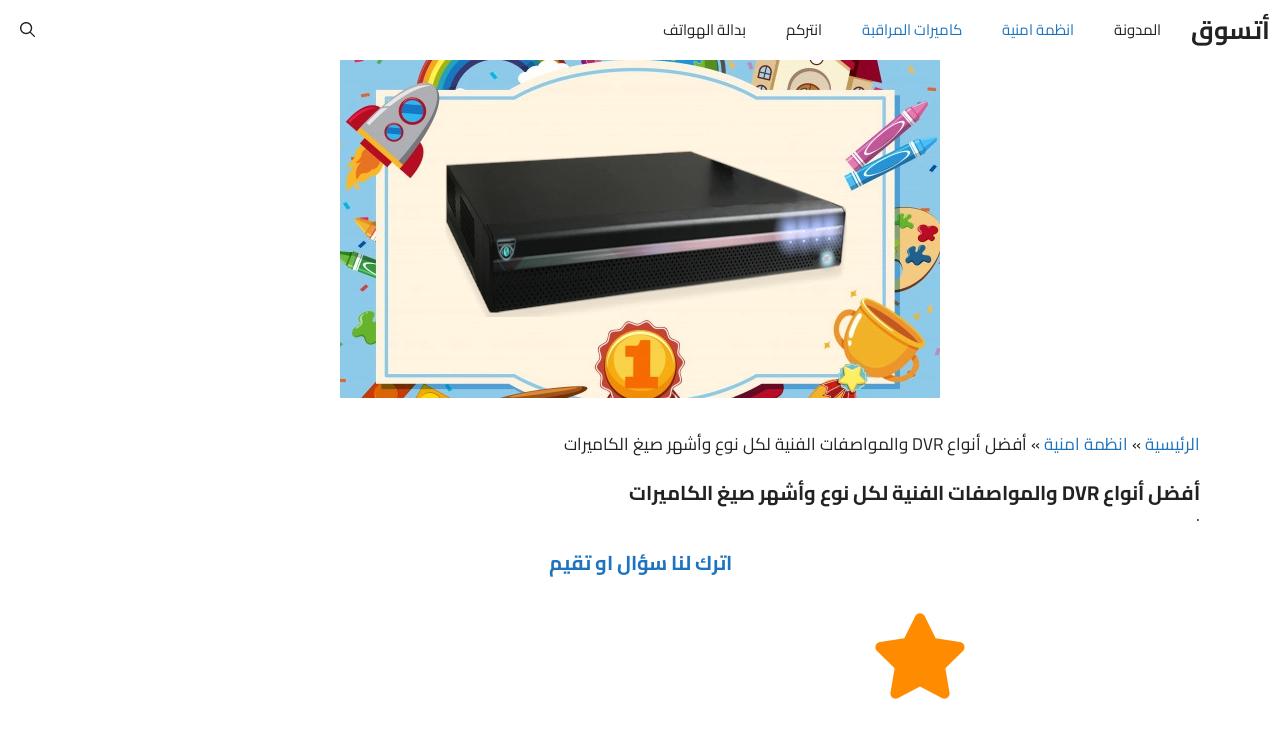

--- FILE ---
content_type: text/html; charset=UTF-8
request_url: https://etswak.net/%D8%A3%D9%81%D8%B6%D9%84-%D8%A3%D9%86%D9%88%D8%A7%D8%B9-dvr/
body_size: 17187
content:
<!DOCTYPE html>
<html dir="rtl" lang="ar" prefix="og: https://ogp.me/ns#">
<head>
<meta charset="UTF-8">
<meta name="viewport" content="width=device-width, initial-scale=1">
<!-- تحسين مُحركات البحث بواسطة رانك ماث برو (Rank Math PRO)-  https://s.rankmath.com/home -->
<link rel="preload" href="/wp-content/plugins/site-reviews/assets/images/stars/default/star-empty.svg" as="image">
<link rel="preload" href="/wp-content/plugins/site-reviews/assets/images/stars/default/star-error.svg" as="image">
<link rel="preload" href="/wp-content/plugins/site-reviews/assets/images/stars/default/star-full.svg" as="image">
<link rel="preload" href="/wp-content/plugins/site-reviews/assets/images/stars/default/star-half.svg" as="image">
<link rel="preload" href="/wp-content/uploads/generatepress/fonts/cairo/SLXgc1nY6HkvangtZmpQdkhzfH5lkSs2SgRjCAGMQ1z0hGA-W1HoLQ-HmkA.woff2" as="font" crossorigin>
<link rel="preload" href="/wp-content/uploads/generatepress/fonts/cairo/SLXgc1nY6HkvangtZmpQdkhzfH5lkSs2SgRjCAGMQ1z0hOA-W1HoLQ-HmkA.woff2" as="font" crossorigin>
<title>أفضل أنواع DVR والمواصفات الفنية لكل نوع وأشهر صيغ الكاميرات | أتسوق</title>
<meta name="description" content="أفضل أنواع DVR من أكثر الأسئلة التي تطرق أذهان العملاء. لأن غالبيتهم يسعون دائما لمعرفة افضل انواع مسجلات الفيديو الرقمية. ومن ثم اختيار النوعية التي تناسبهم"/>
<meta name="robots" content="follow, index, max-snippet:-1, max-video-preview:-1, max-image-preview:large"/>
<link rel="canonical" href="https://etswak.net/%d8%a3%d9%81%d8%b6%d9%84-%d8%a3%d9%86%d9%88%d8%a7%d8%b9-dvr/" />
<meta property="og:locale" content="ar_AR" />
<meta property="og:type" content="article" />
<meta property="og:title" content="أفضل أنواع DVR والمواصفات الفنية لكل نوع وأشهر صيغ الكاميرات | أتسوق" />
<meta property="og:description" content="أفضل أنواع DVR من أكثر الأسئلة التي تطرق أذهان العملاء. لأن غالبيتهم يسعون دائما لمعرفة افضل انواع مسجلات الفيديو الرقمية. ومن ثم اختيار النوعية التي تناسبهم" />
<meta property="og:url" content="https://etswak.net/%d8%a3%d9%81%d8%b6%d9%84-%d8%a3%d9%86%d9%88%d8%a7%d8%b9-dvr/" />
<meta property="og:site_name" content="اتسوق" />
<meta property="article:publisher" content="https://www.facebook.com/etswak/" />
<meta property="article:section" content="انظمة امنية" />
<meta property="og:updated_time" content="2024-08-22T15:06:51+03:00" />
<meta property="og:image" content="https://etswak.net/wp-content/uploads/2021/07/أفضل-أنواع-dvr.webp" />
<meta property="og:image:secure_url" content="https://etswak.net/wp-content/uploads/2021/07/أفضل-أنواع-dvr.webp" />
<meta property="og:image:width" content="600" />
<meta property="og:image:height" content="338" />
<meta property="og:image:alt" content="أفضل أنواع DVR" />
<meta property="og:image:type" content="image/webp" />
<meta property="article:published_time" content="2021-07-10T12:26:22+03:00" />
<meta property="article:modified_time" content="2024-08-22T15:06:51+03:00" />
<meta name="twitter:card" content="summary_large_image" />
<meta name="twitter:title" content="أفضل أنواع DVR والمواصفات الفنية لكل نوع وأشهر صيغ الكاميرات | أتسوق" />
<meta name="twitter:description" content="أفضل أنواع DVR من أكثر الأسئلة التي تطرق أذهان العملاء. لأن غالبيتهم يسعون دائما لمعرفة افضل انواع مسجلات الفيديو الرقمية. ومن ثم اختيار النوعية التي تناسبهم" />
<meta name="twitter:site" content="@EtswakNet" />
<meta name="twitter:creator" content="@EtswakNet" />
<meta name="twitter:image" content="https://etswak.net/wp-content/uploads/2021/07/أفضل-أنواع-dvr.webp" />
<meta name="twitter:label1" content="كُتب بواسطة" />
<meta name="twitter:data1" content="محمد حاج" />
<meta name="twitter:label2" content="مدة القراءة" />
<meta name="twitter:data2" content="4 دقائق" />
<script type="application/ld+json" class="rank-math-schema-pro">{"@context":"https://schema.org","@graph":[[{"@context":"https://schema.org","@type":"SiteNavigationElement","@id":"#rank-math-toc","name":"\u0623\u0641\u0636\u0644 \u0623\u0646\u0648\u0627\u0639 DVR \u064a\u062f\u0639\u0645 \u0635\u064a\u063a \u0627\u0644\u0643\u0627\u0645\u064a\u0631\u0627\u062a ","url":"https://etswak.net/%d8%a3%d9%81%d8%b6%d9%84-%d8%a3%d9%86%d9%88%d8%a7%d8%b9-dvr/#\u0623\u0641\u0636\u0644-\u0623\u0646\u0648\u0627\u0639-dvr-\u064a\u062f\u0639\u0645-\u0635\u064a\u063a-\u0627\u0644\u0643\u0627\u0645\u064a\u0631\u0627\u062a"},{"@context":"https://schema.org","@type":"SiteNavigationElement","@id":"#rank-math-toc","name":"\u0623\u0641\u0636\u0644 \u0623\u0646\u0648\u0627\u0639 DVR \u0645\u0646 \u062d\u064a\u062b \u0627\u0644\u062c\u0648\u062f\u0629 ","url":"https://etswak.net/%d8%a3%d9%81%d8%b6%d9%84-%d8%a3%d9%86%d9%88%d8%a7%d8%b9-dvr/#\u0623\u0641\u0636\u0644-\u0623\u0646\u0648\u0627\u0639-dvr-\u0645\u0646-\u062d\u064a\u062b-\u0627\u0644\u062c\u0648\u062f\u0629"},{"@context":"https://schema.org","@type":"SiteNavigationElement","@id":"#rank-math-toc","name":"\u0627\u0646\u0648\u0627\u0639 \u0643\u0627\u0645\u064a\u0631\u0627\u062a \u0627\u0644\u0645\u0631\u0627\u0642\u0628\u0629 \u062d\u0633\u0628 \u062f\u0642\u0629 \u0627\u0644\u0648\u0636\u0648\u062d ","url":"https://etswak.net/%d8%a3%d9%81%d8%b6%d9%84-%d8%a3%d9%86%d9%88%d8%a7%d8%b9-dvr/#\u0627\u0646\u0648\u0627\u0639-\u0643\u0627\u0645\u064a\u0631\u0627\u062a-\u0627\u0644\u0645\u0631\u0627\u0642\u0628\u0629-\u062d\u0633\u0628-\u062f\u0642\u0629-\u0627\u0644\u0648\u0636\u0648\u062d"},{"@context":"https://schema.org","@type":"SiteNavigationElement","@id":"#rank-math-toc","name":"\u062c\u0648\u062f\u0629 \u0641\u0648\u0644 \u0627\u062a\u0634 \u062f\u064a FHD","url":"https://etswak.net/%d8%a3%d9%81%d8%b6%d9%84-%d8%a3%d9%86%d9%88%d8%a7%d8%b9-dvr/#\u062c\u0648\u062f\u0629-\u0641\u0648\u0644-\u0627\u062a\u0634-\u062f\u064a-fhd"},{"@context":"https://schema.org","@type":"SiteNavigationElement","@id":"#rank-math-toc","name":"\u062f\u0642\u0629 \u0648\u0636\u0648\u062d 4K","url":"https://etswak.net/%d8%a3%d9%81%d8%b6%d9%84-%d8%a3%d9%86%d9%88%d8%a7%d8%b9-dvr/#\u062f\u0642\u0629-\u0648\u0636\u0648\u062d-4-k"},{"@context":"https://schema.org","@type":"SiteNavigationElement","@id":"#rank-math-toc","name":"\u0623\u0641\u0636\u0644 \u0623\u0646\u0648\u0627\u0639 DVR \u0633\u0624\u0627\u0644 \u0648\u062c\u0648\u0627\u0628 ","url":"https://etswak.net/%d8%a3%d9%81%d8%b6%d9%84-%d8%a3%d9%86%d9%88%d8%a7%d8%b9-dvr/#\u0623\u0641\u0636\u0644-\u0623\u0646\u0648\u0627\u0639-dvr-\u0633\u0624\u0627\u0644-\u0648\u062c\u0648\u0627\u0628"}],{"@type":"Organization","@id":"https://etswak.net/#organization","name":"\u0627\u062a\u0633\u0648\u0642","sameAs":["https://www.facebook.com/etswak/","https://twitter.com/EtswakNet","https://www.facebook.com/etswak/","https://www.pinterest.com/etswak/","https://www.instagram.com/etswak/","https://www.youtube.com/@etswak/","https://www.linkedin.com/company/etswak/","https://www.snapchat.com/add/etswak/","https://www.tiktok.com/@etswak/"],"logo":{"@type":"ImageObject","@id":"https://etswak.net/#logo","url":"https://etswak.net/wp-content/uploads/2023/04/etswak-web.webp","contentUrl":"https://etswak.net/wp-content/uploads/2023/04/etswak-web.webp","caption":"\u0627\u062a\u0633\u0648\u0642","inLanguage":"ar","width":"500","height":"500"}},{"@type":"WebSite","@id":"https://etswak.net/#website","url":"https://etswak.net","name":"\u0627\u062a\u0633\u0648\u0642","publisher":{"@id":"https://etswak.net/#organization"},"inLanguage":"ar"},{"@type":"ImageObject","@id":"https://etswak.net/wp-content/uploads/2021/07/\u0623\u0641\u0636\u0644-\u0623\u0646\u0648\u0627\u0639-dvr.webp","url":"https://etswak.net/wp-content/uploads/2021/07/\u0623\u0641\u0636\u0644-\u0623\u0646\u0648\u0627\u0639-dvr.webp","width":"600","height":"338","caption":"\u0623\u0641\u0636\u0644 \u0623\u0646\u0648\u0627\u0639 DVR","inLanguage":"ar"},{"@type":"BreadcrumbList","@id":"https://etswak.net/%d8%a3%d9%81%d8%b6%d9%84-%d8%a3%d9%86%d9%88%d8%a7%d8%b9-dvr/#breadcrumb","itemListElement":[{"@type":"ListItem","position":"1","item":{"@id":"https://etswak.net/blog/","name":"\u0627\u0644\u0631\u0626\u064a\u0633\u064a\u0629"}},{"@type":"ListItem","position":"2","item":{"@id":"https://etswak.net/category/security/","name":"\u0627\u0646\u0638\u0645\u0629 \u0627\u0645\u0646\u064a\u0629"}},{"@type":"ListItem","position":"3","item":{"@id":"https://etswak.net/%d8%a3%d9%81%d8%b6%d9%84-%d8%a3%d9%86%d9%88%d8%a7%d8%b9-dvr/","name":"\u0623\u0641\u0636\u0644 \u0623\u0646\u0648\u0627\u0639 DVR \u0648\u0627\u0644\u0645\u0648\u0627\u0635\u0641\u0627\u062a \u0627\u0644\u0641\u0646\u064a\u0629 \u0644\u0643\u0644 \u0646\u0648\u0639 \u0648\u0623\u0634\u0647\u0631 \u0635\u064a\u063a \u0627\u0644\u0643\u0627\u0645\u064a\u0631\u0627\u062a"}}]},{"@type":"WebPage","@id":"https://etswak.net/%d8%a3%d9%81%d8%b6%d9%84-%d8%a3%d9%86%d9%88%d8%a7%d8%b9-dvr/#webpage","url":"https://etswak.net/%d8%a3%d9%81%d8%b6%d9%84-%d8%a3%d9%86%d9%88%d8%a7%d8%b9-dvr/","name":"\u0623\u0641\u0636\u0644 \u0623\u0646\u0648\u0627\u0639 DVR \u0648\u0627\u0644\u0645\u0648\u0627\u0635\u0641\u0627\u062a \u0627\u0644\u0641\u0646\u064a\u0629 \u0644\u0643\u0644 \u0646\u0648\u0639 \u0648\u0623\u0634\u0647\u0631 \u0635\u064a\u063a \u0627\u0644\u0643\u0627\u0645\u064a\u0631\u0627\u062a | \u0623\u062a\u0633\u0648\u0642","datePublished":"2021-07-10T12:26:22+03:00","dateModified":"2024-08-22T15:06:51+03:00","isPartOf":{"@id":"https://etswak.net/#website"},"primaryImageOfPage":{"@id":"https://etswak.net/wp-content/uploads/2021/07/\u0623\u0641\u0636\u0644-\u0623\u0646\u0648\u0627\u0639-dvr.webp"},"inLanguage":"ar","breadcrumb":{"@id":"https://etswak.net/%d8%a3%d9%81%d8%b6%d9%84-%d8%a3%d9%86%d9%88%d8%a7%d8%b9-dvr/#breadcrumb"}},{"@type":"Person","@id":"https://etswak.net/author/haj/","name":"\u0645\u062d\u0645\u062f \u062d\u0627\u062c","url":"https://etswak.net/author/haj/","image":{"@type":"ImageObject","@id":"https://secure.gravatar.com/avatar/941264f0aeaeddfb2b3559a3bdb67091af06d42ca6c2532e370e48cebb5ca702?s=96&amp;d=mm&amp;r=g","url":"https://secure.gravatar.com/avatar/941264f0aeaeddfb2b3559a3bdb67091af06d42ca6c2532e370e48cebb5ca702?s=96&amp;d=mm&amp;r=g","caption":"\u0645\u062d\u0645\u062f \u062d\u0627\u062c","inLanguage":"ar"},"worksFor":{"@id":"https://etswak.net/#organization"}},{"@type":"BlogPosting","headline":"\u0623\u0641\u0636\u0644 \u0623\u0646\u0648\u0627\u0639 DVR \u0648\u0627\u0644\u0645\u0648\u0627\u0635\u0641\u0627\u062a \u0627\u0644\u0641\u0646\u064a\u0629 \u0644\u0643\u0644 \u0646\u0648\u0639 \u0648\u0623\u0634\u0647\u0631 \u0635\u064a\u063a \u0627\u0644\u0643\u0627\u0645\u064a\u0631\u0627\u062a | \u0623\u062a\u0633\u0648\u0642","keywords":"\u0623\u0641\u0636\u0644 \u0623\u0646\u0648\u0627\u0639 DVR","datePublished":"2021-07-10T12:26:22+03:00","dateModified":"2024-08-22T15:06:51+03:00","articleSection":"\u0627\u0646\u0638\u0645\u0629 \u0627\u0645\u0646\u064a\u0629, \u0643\u0627\u0645\u064a\u0631\u0627\u062a \u0645\u0631\u0627\u0642\u0628\u0629","author":{"@id":"https://etswak.net/author/haj/","name":"\u0645\u062d\u0645\u062f \u062d\u0627\u062c"},"publisher":{"@id":"https://etswak.net/#organization"},"description":"\u0623\u0641\u0636\u0644 \u0623\u0646\u0648\u0627\u0639 DVR \u0645\u0646 \u0623\u0643\u062b\u0631 \u0627\u0644\u0623\u0633\u0626\u0644\u0629 \u0627\u0644\u062a\u064a \u062a\u0637\u0631\u0642 \u0623\u0630\u0647\u0627\u0646 \u0627\u0644\u0639\u0645\u0644\u0627\u0621. \u0644\u0623\u0646 \u063a\u0627\u0644\u0628\u064a\u062a\u0647\u0645 \u064a\u0633\u0639\u0648\u0646 \u062f\u0627\u0626\u0645\u0627 \u0644\u0645\u0639\u0631\u0641\u0629 \u0627\u0641\u0636\u0644 \u0627\u0646\u0648\u0627\u0639 \u0645\u0633\u062c\u0644\u0627\u062a \u0627\u0644\u0641\u064a\u062f\u064a\u0648 \u0627\u0644\u0631\u0642\u0645\u064a\u0629. \u0648\u0645\u0646 \u062b\u0645 \u0627\u062e\u062a\u064a\u0627\u0631 \u0627\u0644\u0646\u0648\u0639\u064a\u0629 \u0627\u0644\u062a\u064a \u062a\u0646\u0627\u0633\u0628\u0647\u0645","name":"\u0623\u0641\u0636\u0644 \u0623\u0646\u0648\u0627\u0639 DVR \u0648\u0627\u0644\u0645\u0648\u0627\u0635\u0641\u0627\u062a \u0627\u0644\u0641\u0646\u064a\u0629 \u0644\u0643\u0644 \u0646\u0648\u0639 \u0648\u0623\u0634\u0647\u0631 \u0635\u064a\u063a \u0627\u0644\u0643\u0627\u0645\u064a\u0631\u0627\u062a | \u0623\u062a\u0633\u0648\u0642","subjectOf":[{"@type":"FAQPage","mainEntity":[{"@type":"Question","url":"https://etswak.net/%d8%a3%d9%81%d8%b6%d9%84-%d8%a3%d9%86%d9%88%d8%a7%d8%b9-dvr/#faq-question-60f184b6948f5","name":"\u0645\u0627 \u0647\u0648 DVR \u061f","acceptedAnswer":{"@type":"Answer","text":"\u0628\u0628\u0633\u0627\u0637\u0629 \u0647\u0648 \u062c\u0647\u0627\u0632 \u064a\u0634\u0628\u0647 \u062c\u0647\u0627\u0632 \u0627\u0633\u062a\u0642\u0628\u0627\u0644 \u0627\u0644\u0642\u0646\u0648\u0627\u062a \u0627\u0644\u0641\u0636\u0627\u0626\u064a\u0629 \u0645\u0646 \u062d\u064a\u062b \u0627\u0644\u0634\u0643\u0644 \u0648\u0644\u0643\u0646 \u0647\u0648 \u0645\u062e\u0635\u0635 \u0644\u0644\u0643\u0627\u0645\u064a\u0631\u0627\u062a \u0627\u0644\u0645\u0631\u0627\u0642\u0628\u0629 \u064a\u0642\u0648\u0645 \u0628\u062a\u0633\u062c\u064a\u0644 \u0627\u0644\u0641\u064a\u062f\u064a\u0648 \u0627\u0644\u0630\u0649 \u062a\u0635\u0648\u0631\u0647 \u0627\u0644\u0643\u0627\u0645\u064a\u0631\u0627 \u0648\u062d\u0641\u0638\u0647 \u0644\u062d\u064a\u0646 \u0639\u0631\u0636\u0647 \u0623\u0648 \u0627\u0633\u062a\u0631\u062c\u0627\u0639\u0647 \u0648\u0647\u0648 \u0627\u0644\u0645\u0633\u0624\u0648\u0644 \u0639\u0646 \u062a\u0634\u063a\u064a\u0644 \u0627\u0644\u0643\u0627\u0645\u064a\u0631\u0627\u062a \u0639\u0644\u0649 \u0634\u0627\u0634\u0629 \u0627\u0644\u062a\u0644\u0641\u0627\u0632 \u0648\u0627\u0644\u0647\u0627\u062a\u0641 \u0627\u0644\u0630\u0643\u0649 .<br />"}},{"@type":"Question","url":"https://etswak.net/%d8%a3%d9%81%d8%b6%d9%84-%d8%a3%d9%86%d9%88%d8%a7%d8%b9-dvr/#faq-question-60f184b6948f8","name":"\u0647\u0644 \u064a\u0645\u0643\u0646 \u062a\u0634\u063a\u064a\u0644 \u0643\u0627\u0645\u064a\u0631\u0627\u062a \u0634\u0628\u0643\u064a\u0629 \u0639\u0644\u0649 DVR \u061f","acceptedAnswer":{"@type":"Answer","text":"\u0646\u0639\u0645 \u062d\u0627\u0644\u064a\u0627 \u0645\u0639\u0638\u0645 \u0627\u062c\u0647\u0632\u0629 \u0627\u0644\u062a\u0633\u062c\u064a\u0644 \u062a\u062f\u0639\u0645 \u062a\u0634\u063a\u064a\u0644 \u0643\u0627\u0645\u064a\u0631\u0627\u062a \u0634\u0628\u0643\u064a\u0629 \u0648 \u0643\u0627\u0645\u064a\u0631\u0627\u062a \u062a\u0646\u0627\u0638\u0631\u064a\u0629 \u0639\u0644\u0649 \u0633\u0628\u064a\u0644 \u0627\u0644\u0645\u062b\u0627\u0644 \u062c\u0647\u0627\u0632 4 \u0645\u062f\u0627\u062e\u0644 \u0643\u0627\u0645\u064a\u0631\u0627\u062a \u064a\u0633\u062a\u0648\u0639\u0628 2 \u0643\u0627\u0645\u064a\u0631\u0627 \u0634\u0628\u0643\u064a\u0629 8 \u0645\u062f\u0627\u062e\u0644 4 \u0643\u0627\u0645\u064a\u0631\u0627\u062a \u0634\u0628\u0643\u064a\u0629 \u0648\u0647\u0643\u0630\u0627 .<br />"}},{"@type":"Question","url":"https://etswak.net/%d8%a3%d9%81%d8%b6%d9%84-%d8%a3%d9%86%d9%88%d8%a7%d8%b9-dvr/#faq-question-60f184b6948f9","name":"\u0647\u0644 \u064a\u0648\u062c\u062f \u062c\u0647\u0627\u0632 \u062a\u0633\u062c\u064a\u0644 DVR \u064a\u062f\u0639\u0645 \u0635\u064a\u063a \u0645\u062e\u062a\u0644\u0641\u0629 \u061f","acceptedAnswer":{"@type":"Answer","text":"\u0646\u0639\u0645 \u064a\u0648\u062c\u062f \u0627\u062c\u0647\u0632\u0629 \u062a\u0633\u062c\u064a\u0644 \u062a\u062f\u0639\u0645 \u062c\u0645\u064a\u0639 \u0627\u0644\u0635\u064a\u063a \u0648\u064a\u0637\u0644\u0642 \u0639\u0644\u064a\u0647\u0627 XVR \u0645\u0646 \u0623\u0634\u0647\u0631 \u0627\u0644\u0634\u0631\u0643\u0627\u062a \u0627\u0644\u062a\u0649 \u062a\u0646\u062a\u062c \u0647\u0630\u0627 \u0627\u0644\u0646\u0648\u0639 \u0634\u0631\u0643\u0629 \u062f\u0627\u0647\u0648\u0627 \u0627\u0644\u0635\u064a\u0646\u064a\u0629 .<br />"}},{"@type":"Question","url":"https://etswak.net/%d8%a3%d9%81%d8%b6%d9%84-%d8%a3%d9%86%d9%88%d8%a7%d8%b9-dvr/#faq-question-60f184b6948fa","name":"\u0647\u0627 \u0647\u0649 \u0627\u0646\u0648\u0627\u0639 DVR \u061f","acceptedAnswer":{"@type":"Answer","text":"\u064a\u0648\u062c\u062f \u0646\u0648\u0639 \u0647\u062c\u064a\u0646 \u064a\u0633\u062a\u0637\u064a\u0639 \u062a\u0634\u063a\u064a\u0644 \u0627\u0644\u0643\u0627\u0645\u064a\u0631\u0627\u062a \u0627\u0644\u0634\u0628\u0643\u064a\u0629 \u0648 \u0627\u0644\u0643\u0627\u0645\u064a\u0631\u0627\u062a \u0627\u0644\u062a\u0646\u0627\u0638\u0631\u064a\u0629 \u0648 \u064a\u0648\u062c\u062f \u0646\u0648\u0639 \u062e\u0627\u0635 \u0628\u0627\u0644\u0643\u0627\u0645\u064a\u0631\u0627\u062a \u0627\u0644\u062a\u0646\u0627\u0638\u0631\u064a\u0629 \u0648\u064a\u0648\u062c\u062f \u0646\u0648\u0639 \u0622\u062e\u0631 \u064a\u062f\u0639\u0645 \u062c\u0645\u064a\u0639 \u0627\u0644\u0635\u064a\u063a \u0648\u064a\u0637\u0644\u0642 \u0639\u0644\u064a\u0647 XVR ."}},{"@type":"Question","url":"https://etswak.net/%d8%a3%d9%81%d8%b6%d9%84-%d8%a3%d9%86%d9%88%d8%a7%d8%b9-dvr/#faq-question-60f184b6948fb","name":"\u0645\u0627 \u0647\u0649 \u0627\u0646\u0648\u0627\u0639 \u0643\u0627\u0628\u0644\u0627\u062a \u062a\u0648\u0635\u064a\u0644 \u0627\u0644\u0643\u0627\u0645\u064a\u0631\u0627 \u0625\u0644\u0649 \u062c\u0647\u0627\u0632 DVR \u061f","acceptedAnswer":{"@type":"Answer","text":"\u064a\u0648\u062c\u062f \u0646\u0648\u0639\u064a\u0646 \u0627\u0644\u0623\u0634\u0647\u0631 \u0648\u0647\u0648 <a href=\"https://ar.wikipedia.org/wiki/%D9%83%D8%A8%D9%84_%D9%85%D8%AD%D9%88%D8%B1%D9%8A\" target=\"_blank\" rel=\"noreferrer noopener\">\u0643\u0628\u0644 \u0645\u062d\u0648\u0631\u064a</a> \u0648\u064a\u062d\u062a\u0627\u062c \u0648\u0635\u0644\u0627\u062a \u0645\u0646 \u0646\u0648\u0639 BNC \u0648 \u0627\u0644\u0622\u062e\u0631 <a href=\"https://ar.wikipedia.org/wiki/%D9%83%D8%A8%D9%84_%D9%85%D8%B2%D8%AF%D9%88%D8%AC_%D9%85%D8%AC%D8%AF%D9%88%D9%84\" target=\"_blank\" rel=\"noreferrer noopener\">\u0643\u0628\u0644 \u0645\u0632\u062f\u0648\u062c \u0645\u062c\u062f\u0648\u0644</a> \u0648\u064a\u062d\u062a\u0627\u062c \u0648\u0635\u0644\u0627\u062a \u0645\u0646 \u0646\u0648\u0639 Video Balun .<br />"}},{"@type":"Question","url":"https://etswak.net/%d8%a3%d9%81%d8%b6%d9%84-%d8%a3%d9%86%d9%88%d8%a7%d8%b9-dvr/#faq-question-60f184b6948fc","name":"\u0643\u0645 \u0643\u0627\u0645\u064a\u0631\u0627 \u064a\u0633\u062a\u0637\u064a\u0639 \u062c\u0647\u0627\u0632 DVR \u062a\u0634\u063a\u064a\u0644\u0647\u0627 \u061f","acceptedAnswer":{"@type":"Answer","text":"\u062a\u0628\u062f\u0623 \u0645\u0646 4 \u0643\u0627\u0645\u064a\u0631\u0627\u062a \u0627\u0644\u0649 8 \u0627\u0644\u0649 16 \u0627\u0644\u0649 32 \u0643\u0627\u0645\u064a\u0631\u0627 \u0648\u064a\u0645\u0643\u0646 \u0632\u064a\u0627\u062f\u0629 \u0639\u062f\u062f \u0627\u0644\u0643\u0627\u0645\u064a\u0631\u0627\u062a \u0627\u0630\u0627 \u0643\u0627\u0646 \u0627\u0644\u062c\u0647\u0627\u0632 \u0647\u062c\u064a\u0646 \u064a\u0642\u0628\u0644 \u062a\u0634\u063a\u064a\u0644 \u0627\u0644\u0643\u0627\u0645\u064a\u0631\u0627\u062a \u0627\u0644\u0634\u0628\u0643\u064a\u0629 ."}}]}],"@id":"https://etswak.net/%d8%a3%d9%81%d8%b6%d9%84-%d8%a3%d9%86%d9%88%d8%a7%d8%b9-dvr/#richSnippet","isPartOf":{"@id":"https://etswak.net/%d8%a3%d9%81%d8%b6%d9%84-%d8%a3%d9%86%d9%88%d8%a7%d8%b9-dvr/#webpage"},"image":{"@id":"https://etswak.net/wp-content/uploads/2021/07/\u0623\u0641\u0636\u0644-\u0623\u0646\u0648\u0627\u0639-dvr.webp"},"inLanguage":"ar","mainEntityOfPage":{"@id":"https://etswak.net/%d8%a3%d9%81%d8%b6%d9%84-%d8%a3%d9%86%d9%88%d8%a7%d8%b9-dvr/#webpage"}}]}</script>
<!-- /إضافة تحسين محركات البحث لووردبريس Rank Math -->
<link rel='preconnect' href='//www.google-analytics.com' />
<link rel="alternate" type="application/rss+xml" title="أتسوق &laquo; الخلاصة" href="https://etswak.net/feed/" />
<link rel="alternate" type="application/rss+xml" title="أتسوق &laquo; خلاصة التعليقات" href="https://etswak.net/comments/feed/" />
<link rel="alternate" title="oEmbed (JSON)" type="application/json+oembed" href="https://etswak.net/wp-json/oembed/1.0/embed?url=https%3A%2F%2Fetswak.net%2F%25d8%25a3%25d9%2581%25d8%25b6%25d9%2584-%25d8%25a3%25d9%2586%25d9%2588%25d8%25a7%25d8%25b9-dvr%2F" />
<link rel="alternate" title="oEmbed (XML)" type="text/xml+oembed" href="https://etswak.net/wp-json/oembed/1.0/embed?url=https%3A%2F%2Fetswak.net%2F%25d8%25a3%25d9%2581%25d8%25b6%25d9%2584-%25d8%25a3%25d9%2586%25d9%2588%25d8%25a7%25d8%25b9-dvr%2F&#038;format=xml" />
<link rel="https://api.w.org/" href="https://etswak.net/wp-json/" /><link rel="alternate" title="JSON" type="application/json" href="https://etswak.net/wp-json/wp/v2/posts/2216" /><link rel="EditURI" type="application/rsd+xml" title="RSD" href="https://etswak.net/xmlrpc.php?rsd" />
<meta name="generator" content="WordPress 6.9" />
<link rel='shortlink' href='https://etswak.net/?p=2216' />
<link rel="icon" href="https://etswak.net/wp-content/uploads/2023/06/favicon.svg" sizes="32x32" />
<link rel="icon" href="https://etswak.net/wp-content/uploads/2023/06/favicon.svg" sizes="192x192" />
<link rel="apple-touch-icon" href="https://etswak.net/wp-content/uploads/2023/06/favicon.svg" />
<meta name="msapplication-TileImage" content="https://etswak.net/wp-content/uploads/2023/06/favicon.svg" />
<style class="jchoptimize-critical-css" data-id="81469057e31fc03ae22910bc8298fad0bf2d71de1548410632d213d04af9ed13">img:is([sizes=auto i],[sizes^="auto," i]){contain-intrinsic-size:3000px 1500px}</style>
<style class="jchoptimize-critical-css" data-id="81469057e31fc03ae22910bc8298fad0d826e7c9fd710a68be2fc1c56e8db354">@media all{:root{--gp-font--cairo:"Cairo",sans-serif}}</style>
<style class="jchoptimize-critical-css" data-id="81469057e31fc03ae22910bc8298fad021fb1f48b43cc5224e488067b34282a6">@media all{blockquote,body,dd,dl,dt,fieldset,figure,h1,h2,h3,h4,h5,h6,hr,html,iframe,legend,li,ol,p,pre,textarea,ul{margin:0;padding:0;border:0}html{font-family:sans-serif;-webkit-text-size-adjust:100%;-ms-text-size-adjust:100%;-webkit-font-smoothing:antialiased;-moz-osx-font-smoothing:grayscale}main{display:block}html{box-sizing:border-box}*,::after,::before{box-sizing:inherit}button,input,optgroup,select,textarea{font-family:inherit;font-size:100%;margin:0}[type=search]{-webkit-appearance:textfield;outline-offset:-2px}body,button,input,select,textarea{font-family:-apple-system,system-ui,BlinkMacSystemFont,"Segoe UI",Helvetica,Arial,sans-serif,"Apple Color Emoji","Segoe UI Emoji","Segoe UI Symbol";font-weight:400;text-transform:none;font-size:17px;line-height:1.5}p{margin-bottom:1.5em}h1,h2,h3,h4,h5,h6{font-family:inherit;font-size:100%;font-style:inherit;font-weight:inherit}h1{font-size:42px;margin-bottom:20px;line-height:1.2em;font-weight:400;text-transform:none}h2{font-size:35px;margin-bottom:20px;line-height:1.2em;font-weight:400;text-transform:none}h3{font-size:29px;margin-bottom:20px;line-height:1.2em;font-weight:400;text-transform:none}h4{font-size:24px}h5{font-size:20px}h4,h5,h6{margin-bottom:20px}ol,ul{margin:0 0 1.5em 3em}ul{list-style:disc}ol{list-style:decimal}b,strong{font-weight:700}figure{margin:0}img{height:auto;max-width:100%}button,input[type=button],input[type=reset],input[type=submit]{background:#55555e;color:#fff;border:1px solid transparent;cursor:pointer;-webkit-appearance:button;padding:10px 20px}input[type=email],input[type=number],input[type=password],input[type=search],input[type=tel],input[type=text],input[type=url],select,textarea{border:1px solid;border-radius:0;padding:10px 15px;max-width:100%}a,button,input{transition:color .1s ease-in-out,background-color .1s ease-in-out}a{text-decoration:none}.size-auto,.size-full,.size-large,.size-medium,.size-thumbnail{max-width:100%;height:auto}.screen-reader-text{border:0;clip:rect(1px,1px,1px,1px);clip-path:inset(50%);height:1px;margin:-1px;overflow:hidden;padding:0;position:absolute!important;width:1px;word-wrap:normal!important}.main-navigation{z-index:100;padding:0;clear:both;display:block}.main-navigation a{display:block;text-decoration:none;font-weight:400;text-transform:none;font-size:15px}.main-navigation ul{list-style:none;margin:0;padding-left:0}.main-navigation .main-nav ul li a{padding-left:20px;padding-right:20px;line-height:60px}.inside-navigation{position:relative}.main-navigation .inside-navigation{display:flex;align-items:center;flex-wrap:wrap;justify-content:space-between}.main-navigation .main-nav>ul{display:flex;flex-wrap:wrap;align-items:center}.main-navigation li{position:relative}.main-navigation .menu-bar-items{display:flex;align-items:center;font-size:15px}.main-navigation .menu-bar-items a{color:inherit}.main-navigation .menu-bar-item{position:relative}.main-navigation .menu-bar-item>a{padding-left:20px;padding-right:20px;line-height:60px}.nav-align-right .inside-navigation{justify-content:flex-end}.main-title{margin:0;font-size:25px;line-height:1.2em;word-wrap:break-word;font-weight:700;text-transform:none}.entry-content:not(:first-child),.entry-summary:not(:first-child),.page-content:not(:first-child){margin-top:2em}.entry-header,.site-content{word-wrap:break-word}.entry-title{margin-bottom:0}.entry-content>p:last-child,.entry-summary>p:last-child,.page-content>p:last-child,.read-more-container,.taxonomy-description p:last-child{margin-bottom:0}.site-content{display:flex}.grid-container{margin-left:auto;margin-right:auto;max-width:1200px}.page-header,.sidebar .widget,.site-main>*{margin-bottom:20px}.one-container .site-content{padding:40px}.one-container .site-main>:last-child,.separate-containers .site-main>:last-child{margin-bottom:0}.inside-site-info{display:flex;align-items:center;justify-content:center;padding:20px 40px}.site-info{text-align:center;font-size:15px}.featured-image{line-height:0}.one-container .inside-article>.featured-image{margin-top:0;margin-bottom:2em}.gp-icon{display:inline-flex;align-self:center}.gp-icon svg{height:1em;width:1em;top:.125em;position:relative;fill:currentColor}.close-search .icon-search svg:first-child,.icon-menu-bars svg:nth-child(2),.icon-search svg:nth-child(2),.toggled .icon-menu-bars svg:first-child{display:none}.container.grid-container{width:auto}.menu-toggle,.mobile-bar-items,.sidebar-nav-mobile{display:none}.menu-toggle{padding:0 20px;line-height:60px;margin:0;font-weight:400;text-transform:none;font-size:15px;cursor:pointer}.menu-toggle .mobile-menu{padding-left:3px}.menu-toggle .gp-icon+.mobile-menu{padding-left:9px}button.menu-toggle{background-color:transparent;flex-grow:1;border:0;text-align:center}.has-menu-bar-items button.menu-toggle{flex-grow:0}@media (max-width:768px){a,body,button,input,select,textarea{transition:all 0s ease-in-out}.site-content{flex-direction:column}.container .site-content .content-area{width:auto}#main{margin-left:0;margin-right:0}}}</style>
<style class="jchoptimize-critical-css" data-id="81469057e31fc03ae22910bc8298fad075edc0681d1c58b900762936bf22f051">.no-featured-image-padding .featured-image{margin-left:-40px;margin-right:-40px}.post-image-above-header .no-featured-image-padding .inside-article .featured-image{margin-top:-40px}@media (max-width:768px){.no-featured-image-padding .featured-image{margin-left:-30px;margin-right:-30px}.post-image-above-header .no-featured-image-padding .inside-article .featured-image{margin-top:-30px}}.site-content .content-area{width:100%}@media (max-width:768px){.main-navigation .menu-toggle,.sidebar-nav-mobile:not(#sticky-placeholder){display:block}.main-navigation ul,.gen-sidebar-nav,.main-navigation:not(.slideout-navigation):not(.toggled) .main-nav>ul,.has-inline-mobile-toggle #site-navigation .inside-navigation>*:not(.navigation-search):not(.main-nav){display:none}.nav-align-right .inside-navigation,.nav-align-center .inside-navigation{justify-content:space-between}.rtl .nav-align-right .inside-navigation,.rtl .nav-align-center .inside-navigation,.rtl .nav-align-left .inside-navigation{justify-content:space-between}}</style>
<style class="jchoptimize-critical-css" data-id="81469057e31fc03ae22910bc8298fad01d1da67132e7570a694ec7d20e12c77b">@media all{.nav-align-right .inside-navigation{justify-content:flex-start}.main-navigation{padding-right:0}ol,ul{margin:0 3em 1.5em 0}.menu-toggle .mobile-menu{margin-right:5px;margin-left:0}.menu-toggle,.nav-search-enabled .main-navigation .menu-toggle{text-align:right}@media (max-width:768px){.site-content .content-area{order:-20}}}</style>
<style class="jchoptimize-critical-css" data-id="81469057e31fc03ae22910bc8298fad0ad75cd48367cf004a77ee836292a86b7">@media all{body{background-color:var(--base-2);color:var(--contrast)}a{color:var(--accent)}:root{--contrast:#222;--contrast-2:#575760;--contrast-3:#b2b2be;--base-2:#fff;--base-3:#fff;--accent:#1e73be}.gp-modal:not(.gp-modal--open):not(.gp-modal--transition){display:none}.gp-modal__overlay{display:none;position:fixed;top:0;left:0;right:0;bottom:0;background:rgba(0,0,0,0.2);display:flex;justify-content:center;align-items:center;z-index:10000;backdrop-filter:blur(3px);transition:opacity 500ms ease;opacity:0}.gp-modal__container{max-width:100%;max-height:100vh;transform:scale(0.9);transition:transform 500ms ease;padding:0 10px}.search-modal-fields{display:flex}.gp-search-modal .gp-modal__overlay{align-items:flex-start;padding-top:25vh;background:var(--gp-search-modal-overlay-bg-color)}.search-modal-form{width:500px;max-width:100%;background-color:var(--gp-search-modal-bg-color);color:var(--gp-search-modal-text-color)}.search-modal-form .search-field,.search-modal-form .search-field:focus{width:100%;height:60px;background-color:transparent;border:0;appearance:none;color:currentColor}.search-modal-fields button,.search-modal-fields button:active,.search-modal-fields button:focus,.search-modal-fields button:hover{background-color:transparent;border:0;color:currentColor;width:60px}h1,h2,h3,h4,h5,h6{font-family:Cairo;font-weight:bold;font-size:20px;letter-spacing:0px;line-height:1em}@media (max-width:1024px){h1,h2,h3,h4,h5,h6{letter-spacing:0px;line-height:1.1em}}@media (max-width:768px){h1,h2,h3,h4,h5,h6{font-size:20px;letter-spacing:0px;line-height:1.1em;margin-bottom:20px}}body,button,input,select,textarea{font-family:Cairo}.main-title a,.main-title a:hover{color:var(--contrast)}.main-navigation,.main-navigation ul ul{background-color:var(--base-3)}.main-navigation .main-nav ul li a,.main-navigation .menu-toggle,.main-navigation .menu-bar-items{color:var(--contrast)}.main-navigation .main-nav ul li[class*="current-menu-"]>a{color:var(--accent)}.separate-containers .inside-article,.separate-containers .comments-area,.separate-containers .page-header,.one-container .container,.separate-containers .paging-navigation,.inside-page-header{background-color:var(--base-3)}h1{color:var(--contrast)}.site-info{background-color:var(--base-3)}input[type="text"],input[type="email"],input[type="url"],input[type="password"],input[type="search"],input[type="tel"],input[type="number"],textarea,select{color:var(--contrast);background-color:var(--base-2);border-color:var(--base)}button,html input[type="button"],input[type="reset"],input[type="submit"],a.button,a.wp-block-button__link:not(.has-background){color:#fff;background-color:#55555e}:root{--gp-search-modal-bg-color:var(--base-3);--gp-search-modal-text-color:var(--contrast);--gp-search-modal-overlay-bg-color:rgba(0,0,0,0.2)}@media (max-width:768px){.separate-containers .inside-article,.separate-containers .comments-area,.separate-containers .page-header,.separate-containers .paging-navigation,.one-container .site-content,.inside-page-header{padding:30px}.inside-site-info{padding-right:30px;padding-left:30px}}}</style>
<style class="jchoptimize-critical-css" data-id="81469057e31fc03ae22910bc8298fad0252b1f7463fe93237dea8f75a380f5fb">h5.gb-headline-74188ab7{text-align:center;color:#1f732c}.gb-container-d5854735{width:50%;text-align:center}a.gb-button-16c317f5{display:inline-flex;align-items:center;justify-content:center;column-gap:0.5em;width:60px;height:60px;margin-top:33px;border-radius:50%;color:#ff8c00;text-decoration:none}a.gb-button-16c317f5 .gb-icon{line-height:0}a.gb-button-16c317f5 .gb-icon svg{width:5.6em;height:5.6em;fill:currentColor}@media (max-width:1024px){.gb-container-d5854735{width:50%}a.gb-button-16c317f5{margin-top:33px}a.gb-button-16c317f5 .gb-icon svg{width:1.6em;height:1.6em}}@media (max-width:767px){.gb-container-d5854735{width:50%}a.gb-button-16c317f5{align-items:center;justify-content:center;width:55px;height:55px;margin-top:33px}a.gb-button-16c317f5 .gb-icon svg{width:4.6em;height:4.6em}}:root{--gb-container-width:1200px}</style>
<style class="jchoptimize-critical-css" data-id="81469057e31fc03ae22910bc8298fad047b7472dfce4befa513116f5819311db">@media all{.post-image-above-header .inside-article .featured-image,.post-image-above-header .inside-article .post-image{margin-top:0;margin-bottom:2em}.post-image-aligned-center .featured-image,.post-image-aligned-center .post-image{text-align:center}}</style>
<style class="jchoptimize-critical-css" data-id="81469057e31fc03ae22910bc8298fad08c347a095efce2340148e65b95d1c096">@media all{.navigation-branding,.site-logo.mobile-header-logo{display:flex;align-items:center;order:0;margin-right:10px}.navigation-branding .main-title{transition:line-height .3s ease}.navigation-branding .main-title a{font-family:inherit;font-size:inherit;font-weight:inherit;text-transform:unset}.main-navigation .menu-toggle{flex-grow:1;width:auto}.main-navigation.has-branding .menu-toggle,.main-navigation.has-sticky-branding.navigation-stick .menu-toggle{flex-grow:0;padding-right:20px;order:2}.nav-align-right .navigation-branding{margin-right:auto}.rtl .main-navigation.nav-align-right:not(.mobile-header-navigation) .navigation-branding{order:-10}.rtl .nav-align-right .navigation-branding{margin-right:10px}.rtl .navigation-branding,.rtl .site-logo.mobile-header-logo{margin-left:auto;margin-right:0}.rtl .nav-align-center .navigation-branding,.rtl .nav-align-center .site-logo.mobile-header-logo,.rtl .nav-align-right .navigation-branding,.rtl .nav-align-right .site-logo.mobile-header-logo{margin-left:10px}.rtl .nav-align-right .menu-bar-items{margin-right:auto}}</style>
<style class="jchoptimize-critical-css" data-id="81469057e31fc03ae22910bc8298fad05c3814baf17475b1b6ca4b5883ac0f4b">.main-navigation.has-branding:not(.grid-container) .inside-navigation:not(.grid-container) .navigation-branding{margin-right:10px}.navigation-branding .main-title{line-height:60px}@media (max-width:768px){.navigation-branding{margin-right:auto;margin-left:10px}.navigation-branding .main-title,.mobile-header-navigation .site-logo{margin-left:10px}.rtl .navigation-branding{margin-left:auto;margin-right:10px}.rtl .navigation-branding .main-title,.rtl .mobile-header-navigation .site-logo{margin-right:10px;margin-left:0px}}</style>
<style class="jchoptimize-critical-css" data-id="81469057e31fc03ae22910bc8298fad02ed8ea139381386f00aa3c58713d5fa1">@media all{body{--glsr-white:#fff;--glsr-gray-100:#f5f5f5;--glsr-gray-200:#e5e5e5;--glsr-gray-300:#d4d4d4;--glsr-gray-400:#a3a3a3;--glsr-gray-500:#737373;--glsr-gray-600:#525252;--glsr-gray-700:#404040;--glsr-gray-800:#262626;--glsr-gray-900:#171717;--glsr-black:#000;--glsr-blue:#1c64f2;--glsr-green:#057a55;--glsr-red:#e02424;--glsr-yellow:#faca15;--glsr-duration-slow:0.3s;--glsr-duration-fast:0.15s;--glsr-gap-xs:0.25em;--glsr-gap-sm:0.5em;--glsr-gap-md:0.75em;--glsr-gap-lg:1em;--glsr-gap-xl:2em;--glsr-leading:1.5;--glsr-px:1.25em;--glsr-py:1.25em;--glsr-radius:3px;--glsr-text-base:1em;--glsr-text-sm:0.875em;--glsr-text-md:1em;--glsr-text-lg:1.25em;--glsr-review-star:1.25em;--glsr-review-verified:var(--glsr-green);--glsr-tag-label-weight:600;--glsr-bar-bg:var(--glsr-yellow);--glsr-bar-leading:1.5;--glsr-bar-opacity:0.1;--glsr-max-w:48ch;--glsr-summary-star:1.5em;--glsr-summary-text:var(--glsr-text-sm);--glsr-choice-h:1.125em;--glsr-choice-w:1.125em;--glsr-description-text:var(--glsr-text-sm);--glsr-form-error:var(--glsr-red);--glsr-form-star:2em;--glsr-form-success:var(--glsr-green);--glsr-input-b:1px solid var(--glsr-gray-400);--glsr-input-bg:var(--glsr-white);--glsr-input-color:var(--glsr-gray-900);--glsr-input-px:0.75em;--glsr-input-py:0.5em;--glsr-input-radius:3px;--glsr-input-transition:border-color var(--glsr-duration-fast) ease-in-out;--glsr-label-text:var(--glsr-text-sm);--glsr-label-weight:600;--glsr-range-size:1.75em;--glsr-toggle-bg-0:currentColor;--glsr-toggle-bg-1:currentColor;--glsr-toggle-color:var(--glsr-white);--glsr-toggle-h:1.25em;--glsr-toggle-opacity-0:0.2;--glsr-toggle-opacity-1:1;--glsr-toggle-p:.15em;--glsr-toggle-radius:999px;--glsr-toggle-shadow-color:rgba(0,0,0,.1);--glsr-toggle-size:calc(var(--glsr-toggle-h) - var(--glsr-toggle-p)*2);--glsr-toggle-text:1em;--glsr-toggle-w:calc(var(--glsr-toggle-h)*2 - var(--glsr-toggle-p)*2);--glsr-modal-bg:var(--wp--preset--color--base,var(--glsr-white));--glsr-modal-radius:3px;--glsr-modal-padding:1.5em;--glsr-tooltip-border-radius:4px;--glsr-tooltip-font-size:0.875rem;--glsr-tooltip-font-weight:400;--glsr-tooltip-line-height:1;--glsr-tooltip-margin:12px;--glsr-tooltip-padding:.5em 1em;--glsr-tooltip-size:6px}}</style>
<style class="jchoptimize-critical-css" data-id="81469057e31fc03ae22910bc8298fad070f6c2ce8e7bc58d531f03c8a295fa9c">:root{--glsr-star-empty:url(https://etswak.net/wp-content/plugins/site-reviews/assets/images/stars/default/star-empty.svg);--glsr-star-error:url(https://etswak.net/wp-content/plugins/site-reviews/assets/images/stars/default/star-error.svg);--glsr-star-full:url(https://etswak.net/wp-content/plugins/site-reviews/assets/images/stars/default/star-full.svg);--glsr-star-half:url(https://etswak.net/wp-content/plugins/site-reviews/assets/images/stars/default/star-half.svg)}</style>
<style class="jchoptimize-critical-css" data-id="81469057e31fc03ae22910bc8298fad09a4e63bd4e8200440943be5cfc577d2c">.wp-block-image img{box-sizing:border-box;height:auto;max-width:100%;vertical-align:bottom}</style>
<style class="jchoptimize-critical-css" data-id="81469057e31fc03ae22910bc8298fad04eb80c15b2a5ee406b45ae31cf7769b0">ol,ul{box-sizing:border-box}</style>
<style class="jchoptimize-critical-css" data-id="81469057e31fc03ae22910bc8298fad04631df14cf1f714a0e38004bcc9d8cf6">:root{--wp--preset--aspect-ratio--square:1;--wp--preset--aspect-ratio--4-3:4/3;--wp--preset--aspect-ratio--3-4:3/4;--wp--preset--aspect-ratio--3-2:3/2;--wp--preset--aspect-ratio--2-3:2/3;--wp--preset--aspect-ratio--16-9:16/9;--wp--preset--aspect-ratio--9-16:9/16;--wp--preset--color--black:#000;--wp--preset--color--cyan-bluish-gray:#abb8c3;--wp--preset--color--white:#fff;--wp--preset--color--pale-pink:#f78da7;--wp--preset--color--vivid-red:#cf2e2e;--wp--preset--color--luminous-vivid-orange:#ff6900;--wp--preset--color--luminous-vivid-amber:#fcb900;--wp--preset--color--light-green-cyan:#7bdcb5;--wp--preset--color--vivid-green-cyan:#00d084;--wp--preset--color--pale-cyan-blue:#8ed1fc;--wp--preset--color--vivid-cyan-blue:#0693e3;--wp--preset--color--vivid-purple:#9b51e0;--wp--preset--color--contrast:var(--contrast);--wp--preset--color--contrast-2:var(--contrast-2);--wp--preset--color--contrast-3:var(--contrast-3);--wp--preset--color--base-2:var(--base-2);--wp--preset--color--base-3:var(--base-3);--wp--preset--color--accent:var(--accent);--wp--preset--gradient--vivid-cyan-blue-to-vivid-purple:linear-gradient(135deg,rgb(6,147,227) 0%,rgb(155,81,224) 100%);--wp--preset--gradient--light-green-cyan-to-vivid-green-cyan:linear-gradient(135deg,rgb(122,220,180) 0%,rgb(0,208,130) 100%);--wp--preset--gradient--luminous-vivid-amber-to-luminous-vivid-orange:linear-gradient(135deg,rgb(252,185,0) 0%,rgb(255,105,0) 100%);--wp--preset--gradient--luminous-vivid-orange-to-vivid-red:linear-gradient(135deg,rgb(255,105,0) 0%,rgb(207,46,46) 100%);--wp--preset--gradient--very-light-gray-to-cyan-bluish-gray:linear-gradient(135deg,rgb(238,238,238) 0%,rgb(169,184,195) 100%);--wp--preset--gradient--cool-to-warm-spectrum:linear-gradient(135deg,rgb(74,234,220) 0%,rgb(151,120,209) 20%,rgb(207,42,186) 40%,rgb(238,44,130) 60%,rgb(251,105,98) 80%,rgb(254,248,76) 100%);--wp--preset--gradient--blush-light-purple:linear-gradient(135deg,rgb(255,206,236) 0%,rgb(152,150,240) 100%);--wp--preset--gradient--blush-bordeaux:linear-gradient(135deg,rgb(254,205,165) 0%,rgb(254,45,45) 50%,rgb(107,0,62) 100%);--wp--preset--gradient--luminous-dusk:linear-gradient(135deg,rgb(255,203,112) 0%,rgb(199,81,192) 50%,rgb(65,88,208) 100%);--wp--preset--gradient--pale-ocean:linear-gradient(135deg,rgb(255,245,203) 0%,rgb(182,227,212) 50%,rgb(51,167,181) 100%);--wp--preset--gradient--electric-grass:linear-gradient(135deg,rgb(202,248,128) 0%,rgb(113,206,126) 100%);--wp--preset--gradient--midnight:linear-gradient(135deg,rgb(2,3,129) 0%,rgb(40,116,252) 100%);--wp--preset--font-size--small:13px;--wp--preset--font-size--medium:20px;--wp--preset--font-size--large:36px;--wp--preset--font-size--x-large:42px;--wp--preset--spacing--20:0.44rem;--wp--preset--spacing--30:0.67rem;--wp--preset--spacing--40:1rem;--wp--preset--spacing--50:1.5rem;--wp--preset--spacing--60:2.25rem;--wp--preset--spacing--70:3.38rem;--wp--preset--spacing--80:5.06rem;--wp--preset--shadow--natural:6px 6px 9px rgba(0,0,0,0.2);--wp--preset--shadow--deep:12px 12px 50px rgba(0,0,0,0.4);--wp--preset--shadow--sharp:6px 6px 0px rgba(0,0,0,0.2);--wp--preset--shadow--outlined:6px 6px 0px -3px rgb(255,255,255),6px 6px rgb(0,0,0);--wp--preset--shadow--crisp:6px 6px 0px rgb(0,0,0)}</style>
<style class="jchoptimize-critical-css" data-id="81469057e31fc03ae22910bc8298fad04c74ccd7c5369dfaf387e853b1efe6e9">@font-face{src:url('https://etswak.net/wp-content/uploads/generatepress/fonts/cairo/SLXgc1nY6HkvangtZmpQdkhzfH5lkSs2SgRjCAGMQ1z0hGA-W1HoLQ-HmkA.woff2') format('woff2');font-display:swap;font-family:"Cairo";font-style:normal;font-weight:200}@font-face{src:url('https://etswak.net/wp-content/uploads/generatepress/fonts/cairo/SLXgc1nY6HkvangtZmpQdkhzfH5lkSs2SgRjCAGMQ1z0hOA-W1HoLQ-HmkA.woff2') format('woff2');font-display:swap;font-family:"Cairo";font-style:normal;font-weight:400}@font-face{src:url('https://etswak.net/wp-content/uploads/generatepress/fonts/cairo/SLXgc1nY6HkvangtZmpQdkhzfH5lkSs2SgRjCAGMQ1z0hAc5W1HoLQ-HmkA.woff2') format('woff2');font-display:swap;font-family:"Cairo";font-style:normal;font-weight:700}</style>
</head>
<body class="rtl wp-singular post-template-default single single-post postid-2216 single-format-standard wp-embed-responsive wp-theme-generatepress post-image-above-header post-image-aligned-center sticky-menu-fade no-sidebar nav-below-header one-container header-aligned-left dropdown-hover featured-image-active" itemtype="https://schema.org/Blog" itemscope>
<a class="screen-reader-text skip-link" href="#content" title="انتقل إلى المحتوى">انتقل إلى المحتوى</a>	<nav class="has-branding main-navigation nav-align-right has-menu-bar-items sub-menu-right" id="site-navigation" aria-label="Primary"  itemtype="https://schema.org/SiteNavigationElement" itemscope>
<div class="inside-navigation">
<div class="navigation-branding"><p class="main-title" itemprop="headline">
<a href="https://etswak.net/" rel="home">
						أتسوق
					</a>
</p></div>	<button class="menu-toggle" aria-controls="primary-menu" aria-expanded="false">
<span class="gp-icon icon-menu-bars"><svg viewBox="0 0 512 512" aria-hidden="true" xmlns="http://www.w3.org/2000/svg" width="1em" height="1em"><path d="M0 96c0-13.255 10.745-24 24-24h464c13.255 0 24 10.745 24 24s-10.745 24-24 24H24c-13.255 0-24-10.745-24-24zm0 160c0-13.255 10.745-24 24-24h464c13.255 0 24 10.745 24 24s-10.745 24-24 24H24c-13.255 0-24-10.745-24-24zm0 160c0-13.255 10.745-24 24-24h464c13.255 0 24 10.745 24 24s-10.745 24-24 24H24c-13.255 0-24-10.745-24-24z" /></svg><svg viewBox="0 0 512 512" aria-hidden="true" xmlns="http://www.w3.org/2000/svg" width="1em" height="1em"><path d="M71.029 71.029c9.373-9.372 24.569-9.372 33.942 0L256 222.059l151.029-151.03c9.373-9.372 24.569-9.372 33.942 0 9.372 9.373 9.372 24.569 0 33.942L289.941 256l151.03 151.029c9.372 9.373 9.372 24.569 0 33.942-9.373 9.372-24.569 9.372-33.942 0L256 289.941l-151.029 151.03c-9.373 9.372-24.569 9.372-33.942 0-9.372-9.373-9.372-24.569 0-33.942L222.059 256 71.029 104.971c-9.372-9.373-9.372-24.569 0-33.942z" /></svg></span><span class="mobile-menu">القائمة</span>	</button>
<div id="primary-menu" class="main-nav"><ul id="menu-primary-menu" class=" menu sf-menu"><li id="menu-item-3336" class="menu-item menu-item-type-post_type menu-item-object-page current_page_parent menu-item-3336"><a href="https://etswak.net/blog/">المدونة</a></li>
<li id="menu-item-162" class="menu-item menu-item-type-taxonomy menu-item-object-category current-post-ancestor current-menu-parent current-post-parent menu-item-162"><a href="https://etswak.net/category/security/">انظمة امنية</a></li>
<li id="menu-item-3333" class="menu-item menu-item-type-taxonomy menu-item-object-category current-post-ancestor current-menu-parent current-post-parent menu-item-3333"><a href="https://etswak.net/category/security/%d9%83%d8%a7%d9%85%d9%8a%d8%b1%d8%a7%d8%aa-%d9%85%d8%b1%d8%a7%d9%82%d8%a8%d8%a9/">كاميرات المراقبة</a></li>
<li id="menu-item-3334" class="menu-item menu-item-type-taxonomy menu-item-object-category menu-item-3334"><a href="https://etswak.net/category/security/intercom/">انتركم</a></li>
<li id="menu-item-3335" class="menu-item menu-item-type-taxonomy menu-item-object-category menu-item-3335"><a href="https://etswak.net/category/security/pbx/">بدالة الهواتف</a></li>
</ul></div><div class="menu-bar-items">	<span class="menu-bar-item">
<a href="#" role="button" aria-label="Open search" aria-haspopup="dialog" aria-controls="gp-search" data-gpmodal-trigger="gp-search"><span class="gp-icon icon-search"><svg viewBox="0 0 512 512" aria-hidden="true" xmlns="http://www.w3.org/2000/svg" width="1em" height="1em"><path fill-rule="evenodd" clip-rule="evenodd" d="M208 48c-88.366 0-160 71.634-160 160s71.634 160 160 160 160-71.634 160-160S296.366 48 208 48zM0 208C0 93.125 93.125 0 208 0s208 93.125 208 208c0 48.741-16.765 93.566-44.843 129.024l133.826 134.018c9.366 9.379 9.355 24.575-.025 33.941-9.379 9.366-24.575 9.355-33.941-.025L337.238 370.987C301.747 399.167 256.839 416 208 416 93.125 416 0 322.875 0 208z" /></svg><svg viewBox="0 0 512 512" aria-hidden="true" xmlns="http://www.w3.org/2000/svg" width="1em" height="1em"><path d="M71.029 71.029c9.373-9.372 24.569-9.372 33.942 0L256 222.059l151.029-151.03c9.373-9.372 24.569-9.372 33.942 0 9.372 9.373 9.372 24.569 0 33.942L289.941 256l151.03 151.029c9.372 9.373 9.372 24.569 0 33.942-9.373 9.372-24.569 9.372-33.942 0L256 289.941l-151.029 151.03c-9.373 9.372-24.569 9.372-33.942 0-9.372-9.373-9.372-24.569 0-33.942L222.059 256 71.029 104.971c-9.372-9.373-9.372-24.569 0-33.942z" /></svg></span></a>
</span>
</div>	</div>
</nav>
<div class="site grid-container container hfeed" id="page">
<div class="site-content" id="content">
<div class="content-area" id="primary">
<main class="site-main" id="main">
<article id="post-2216" class="post-2216 post type-post status-publish format-standard has-post-thumbnail hentry category-security category-12 no-featured-image-padding" itemtype="https://schema.org/CreativeWork" itemscope>
<div class="inside-article">
<div class="featured-image  page-header-image-single ">
<img width="600" height="338" src="https://etswak.net/wp-content/uploads/2021/07/أفضل-أنواع-dvr.webp" class="attachment-medium_large size-medium_large" alt="أفضل أنواع DVR" itemprop="image" decoding="async" fetchpriority="high" srcset="https://etswak.net/wp-content/uploads/2021/07/أفضل-أنواع-dvr.webp 600w, https://etswak.net/wp-content/uploads/2021/07/أفضل-أنواع-dvr-300x169.webp 300w" sizes="(max-width: 600px) 100vw, 600px" title="أفضل أنواع dvr">
</div>	<header class="entry-header">
<nav aria-label="breadcrumbs" class="rank-math-breadcrumb"><p><a href="https://etswak.net/blog/">الرئيسية</a><span class="separator"> &raquo; </span><a href="https://etswak.net/category/security/">انظمة امنية</a><span class="separator"> &raquo; </span><span class="last">أفضل أنواع DVR والمواصفات الفنية لكل نوع وأشهر صيغ الكاميرات</span></p></nav><h1 class="entry-title" itemprop="headline">أفضل أنواع DVR والمواصفات الفنية لكل نوع وأشهر صيغ الكاميرات</h1>
<p class="has-text-align-right">.</p>
<h5 class="gb-headline gb-headline-74188ab7 gb-headline-text"><a href="https://g.page/r/CWyqvkL5EWnxEBM/review">اترك لنا سؤال او تقيم </a></h5>
<div class="gb-container gb-container-d5854735 alignwide">
<a class="gb-button gb-button-16c317f5" href="https://g.page/r/CWyqvkL5EWnxEBM/review" target="_blank" rel="nofollow noopener noreferrer"><span class="gb-icon"><svg aria-hidden="true" role="img" height="1em" width="1em" viewBox="0 0 576 512" xmlns="http://www.w3.org/2000/svg"><path fill="currentColor" d="M259.3 17.8L194 150.2 47.9 171.5c-26.2 3.8-36.7 36.1-17.7 54.6l105.7 103-25 145.5c-4.5 26.3 23.2 46 46.4 33.7L288 439.6l130.7 68.7c23.2 12.2 50.9-7.4 46.4-33.7l-25-145.5 105.7-103c19-18.5 8.5-50.8-17.7-54.6L382 150.2 316.7 17.8c-11.7-23.6-45.6-23.9-57.4 0z"></path></svg></span></a>
</div>	</header>
<div class="entry-content" itemprop="text">
<div class="wp-block-rank-math-toc-block" id="rank-math-toc"><h2>أهم العناوين</h2><nav><div><div><a href="#أفضل-أنواع-dvr-يدعم-صيغ-الكاميرات">أفضل أنواع DVR يدعم صيغ الكاميرات </a></div><div><a href="#أفضل-أنواع-dvr-من-حيث-الجودة">أفضل أنواع DVR من حيث الجودة </a></div><div><a href="#انواع-كاميرات-المراقبة-حسب-دقة-الوضوح">انواع كاميرات المراقبة حسب دقة الوضوح </a></div><div><a href="#جودة-فول-اتش-دي-fhd">جودة فول اتش دي FHD</a></div><div><a href="#دقة-وضوح-4-k">دقة وضوح 4K</a></div><div><a href="#أفضل-أنواع-dvr-سؤال-وجواب">أفضل أنواع DVR سؤال وجواب </a></div></div></nav></div>
<p>أفضل أنواع DVR من أكثر الأسئلة التي تطرق أذهان العملاء. لأن غالبيتهم يسعون دائما لمعرفة افضل انواع مسجلات الفيديو الرقمية. ومن ثم اختيار النوعية التي تناسبهم و تناسب متطلباتهم .</p>
<p>ومسجلات الفيديو الرقمية عبارة عن أجهزة تستخدم لتسجيل البيانات رقميا على أقراص أو غيرها من الذاكرة المتوسطة داخل الجهاز.</p>
<h2 class="wp-block-heading"><strong>أفضل أنواع DVR حسب المنافذ للكاميرات </strong></h2>
<figure class="wp-block-image size-large"><img decoding="async" width="400" height="200" src="https://etswak.net/wp-content/uploads/2021/07/منافذ-dvr.webp" alt="منافذ dvr" class="wp-image-2232" title="منافذ dvr" srcset="https://etswak.net/wp-content/uploads/2021/07/منافذ-dvr.webp 400w, https://etswak.net/wp-content/uploads/2021/07/منافذ-dvr-300x150.webp 300w" sizes="(max-width: 400px) 100vw, 400px"></figure>
<ul class="wp-block-list">
<li>هنالك نوع من <a href="https://etswak.net/%d8%ac%d9%87%d8%a7%d8%b2-%d8%aa%d8%b3%d8%ac%d9%8a%d9%84-%d9%83%d8%a7%d9%85%d9%8a%d8%b1%d8%a7%d8%aa-%d8%a7%d9%84%d9%85%d8%b1%d8%a7%d9%82%d8%a8%d8%a9/">جهاز تسجيل كاميرات المراقبة</a> تشغل أربعة كاميرات.</li>
<li>مسجلات فيديو رقمية لها قابلية تشغيل ثمانية كاميرات.</li>
<li>مسجلات فيديو رقمية لها قابلية تشغيل (16) كاميرا.</li>
<li>هنالك نوع من مسجلات الفيديو الرقمية تشغل (32) كاميرا.</li>
</ul>
<h3 class="wp-block-heading" id="أفضل-أنواع-dvr-يدعم-صيغ-الكاميرات">أفضل أنواع DVR يدعم صيغ الكاميرات </h3>
<p>تأتي أجهزة التسجيل بدعم صيغ مختلفة ولكل شركة بروتوكول وصيغة مختلفة ويوجد منها اجهزة تسجيل تدعم جميع الصيغ ويطلق عليها XVR  سوف نستعرض معكم أشهر صيغ الكاميرات .</p>
<ol class="wp-block-list">
<li>TVI <a href="https://etswak.net/%d9%83%d8%a7%d9%85%d9%8a%d8%b1%d8%a7%d8%aa-%d9%85%d8%b1%d8%a7%d9%82%d8%a8%d8%a9-%d9%87%d9%8a%d9%83-%d9%81%d9%8a%d8%ac%d9%86/">كاميرات مراقبة هيك فيجن</a> .</li>
<li>CVI كاميرات مراقبة داهوا .</li>
<li>AHD متعدد الشركات .</li>
</ol>
<h3 class="wp-block-heading" id="أفضل-أنواع-dvr-من-حيث-الجودة">أفضل أنواع DVR من حيث الجودة </h3>
<ul>
<li>مسجلات الفيديو الرقمية المضمنة Embedded DVR</li>
</ul>
<p>هذا النوع من مسجلات الفيديو الرقمية نظام التشغيل والبرنامج موجودان على شريحة ويأتي مع محرك أقراص صلبة لتخزين الصور.</p>
<p>تستخدم مسجلات الفيديو الرقمية المضمنة نظام تشغيل مضمنًا غير مفتوح للشبكات الخارجية. وببساطة هذا يعني أنهم أقل عرضة للفيروسات والمتسللين والهجمات الضارة الأخرى ، حيث يجعلهم آمنين بدرجة كبيرة.</p>
<ul>
<li>مسجلات الفيديو الرقمية الهجينة Hybrid DVR</li>
</ul>
<p>هذا النوع من مسجلات الفيديو الرقمية يمكنه تشغيل كل من الكاميرات الأنالوج وكذلك <a href="https://etswak.net/%d9%83%d8%a7%d9%85%d9%8a%d8%b1%d8%a7%d8%aa-%d8%a7%d9%84%d9%85%d8%b1%d8%a7%d9%82%d8%a8%d8%a9-ip/">كاميرات المراقبة ip</a>.</p>
<p>أما في ما يخص جودة الصورة، فإن هذه النوعية تشغل ال 4k ، كذلك لل Full HD.</p>
<ul>
<li>&nbsp;مسجلات الفيديو الرقمية القائمة على الكمبيوتر PC Based DVRs</li>
</ul>
<p>يحتوي هذا النوع على بطاقة شبكة ولوحة أم ولوحة فيديو. كذلك يتميز هذا النوع من DVR بأنه يتيح لك إمكانية ترقية مساحة الذاكرة وتوسيعها بكل سهولة ويسر. و ذلك عن طريق إضافة المزيد من محركات الأقراص الثابتة.</p>
<h3 class="wp-block-heading" id="انواع-كاميرات-المراقبة-حسب-دقة-الوضوح">انواع كاميرات المراقبة حسب دقة الوضوح </h3>
<p>تعددت جودة الكاميرات فى الفترة الاخيرة ولكل نوع دقة وحجم ميجا 1 ميجا يطلق عليها HD والاثنين ميغا يطلق عليها FHD و 2K تبدأ من 4 ميغا بيكسيل و 4K تبدء من 8 ميغا بيكسيل .</p>
<h3 class="wp-block-heading" id="جودة-فول-اتش-دي-fhd">جودة فول اتش دي FHD</h3>
<figure class="wp-block-image size-large is-style-default"><img decoding="async" width="250" height="250" src="https://etswak.net/wp-content/uploads/2021/07/فول-اتش-دى-FHD.webp" alt="فول اتش دى FHD" class="wp-image-2233" title="فول اتش دى FHD" srcset="https://etswak.net/wp-content/uploads/2021/07/فول-اتش-دى-FHD.webp 250w, https://etswak.net/wp-content/uploads/2021/07/فول-اتش-دى-FHD-150x150.webp 150w" sizes="(max-width: 250px) 100vw, 250px"></figure>
<ul class="wp-block-list">
<li>توفر لك مزيدا من التفاصيل الدقيقة بالنسبة للصورة الملتقطة.</li>
<li>تساعدك بشكل كبير في تحديد هوية الأشخاص بشكل واضح ومن مسافات ملائمة.</li>
<li>تكون دقتها 2 ميجا بيكسل.</li>
<li>تسجيل الفيديوهات لمدة طويلة وبوضوح جيد على أجهزة الكمبيوتر أو بطاقة الذاكرة.</li>
<li>يمكن مراقبتها والتحكم بها عن بعد، ومن أي مكان. و ذلك عن طريق هاتفك الذكي، أو عبر جهاز الحاسوب الخاص بك.</li>
<li>تأتي على هيئة كاميرات داخلية، كذلك على هيئة كاميرات خارجية. وفي كلتا الحالتين تقدم لك جودة جيدة للصور الملتقطة.</li>
<li>لها خاصية كشف الحركة، كذلك تتميز بقدرتها على بدء التسجيل بشكل تلقائي عندما تقوم برصد أي حركة.</li>
<li>توضح الكتابات والأرقام التي تظهر في الصور التي تم إلتقاطها على كافة الأنواع والأشكال من لافتات ولوحات السيارات.</li>
<li>تدعم بشكل باهر خاصة الرؤية الليلية، و ذلك باستخدام خاصية الأشعة الحمراء، التي توفر لك جودة عالية لكافة الصور الملتقطة في الظلام.</li>
<li>تتطلب سعة تخزينية أقل من ال 4K.</li>
<li>توفر لك خاصية التكبير والتصغير بمرونة عالية تصل حتى 32 مرة.</li>
<li>لها قابلية ممتازة لتسجيل الفيديوهات بدقة وجودة ووضح عالي؛ و لمدة طويلة.</li>
</ul>
<h3 class="wp-block-heading" id="دقة-وضوح-4-k">دقة وضوح 4K</h3>
<figure class="wp-block-image size-large is-style-default"><img decoding="async" width="250" height="250" src="https://etswak.net/wp-content/uploads/2021/07/4k.webp" alt="4k" class="wp-image-2234" title="4k" srcset="https://etswak.net/wp-content/uploads/2021/07/4k.webp 250w, https://etswak.net/wp-content/uploads/2021/07/4k-150x150.webp 150w" sizes="(max-width: 250px) 100vw, 250px"></figure>
<ul class="wp-block-list">
<li>هذه النوعية تعتبر أعلى مستوى وتوفر أعلى نقاء ودقة وجودة ممكنة للصور الملتقطة. كذلك تتميز بالتالي:</li>
<li>لدى هذا النوع 4 أضعاف بيكسل الكاميرا Full HD.</li>
<li>تتيح لك إمكانية تكبير الصورة بأقصى درجة ممكنة، و بدرجة وضوح عالية للغاية. لأن القاعدة تقول كلما زاد عدد البيكسل سوف تتحصل على جودة صورة أفضل وأنقى.</li>
<li>تحتاج شاشات مخصصة و متوافقة تماما مع تقنية 4K.</li>
<li>غالبا ما تكون نوعية العدسات ذات جودة عالية.</li>
</ul>
<h4 class="wp-block-heading">التفاصيل التي ينبغي عليك مراعاتها للحصول على صورة نقية وواضحة</h4>
<ol class="wp-block-list">
<li>ينبغي عليك ربط كاميرات المراقبة HD بأجهزة تسجيل وعرض من نوع HD أيضا.</li>
<li> يجب عليك استخدام كابلات جيدة، كذلك محول كهربائي رائع المستوى والكفاءة.</li>
<li>ينبغي أن تستخدم كاميرات ذات جودة عالية، كذلك ينبغي أن تكون جيدة الصنع ومتينة جدا .</li>
</ol>
<h3 class="wp-block-heading" id="أفضل-أنواع-dvr-سؤال-وجواب">أفضل أنواع DVR سؤال وجواب </h3>
<div id="rank-math-faq" class="rank-math-block">
<div class="rank-math-list ">
<div id="faq-question-60f184b6948f5" class="rank-math-list-item">
<h4 class="rank-math-question ">ما هو DVR ؟</h4>
<div class="rank-math-answer ">
<p>ببساطة هو جهاز يشبه جهاز استقبال القنوات الفضائية من حيث الشكل ولكن هو مخصص للكاميرات المراقبة يقوم بتسجيل الفيديو الذى تصوره الكاميرا وحفظه لحين عرضه أو استرجاعه وهو المسؤول عن تشغيل الكاميرات على شاشة التلفاز والهاتف الذكى .<br /><img decoding="async" alt="ما هو جهاز dvr" src="https://etswak.net/wp-content/uploads/2021/07/ما-هو-جهاز-dvr.webp" title="ما هو جهاز dvr"></p>
</div>
</div>
<div id="faq-question-60f184b6948f8" class="rank-math-list-item">
<h4 class="rank-math-question ">هل يمكن تشغيل كاميرات شبكية على DVR ؟</h4>
<div class="rank-math-answer ">
<p>نعم حاليا معظم اجهزة التسجيل تدعم تشغيل كاميرات شبكية و كاميرات تناظرية على سبيل المثال جهاز 4 مداخل كاميرات يستوعب 2 كاميرا شبكية 8 مداخل 4 كاميرات شبكية وهكذا .<br /><img decoding="async" alt="تشغيل كاميرا شبكية على dvr" src="https://etswak.net/wp-content/uploads/2021/07/ip-dvr.webp" title="ip dvr"></p>
</div>
</div>
<div id="faq-question-60f184b6948f9" class="rank-math-list-item">
<h4 class="rank-math-question ">هل يوجد جهاز تسجيل DVR يدعم صيغ مختلفة ؟</h4>
<div class="rank-math-answer ">
<p>نعم يوجد اجهزة تسجيل تدعم جميع الصيغ ويطلق عليها XVR من أشهر الشركات التى تنتج هذا النوع شركة داهوا الصينية .<br /><img decoding="async" alt="جهاز تسجيل xvr" src="https://etswak.net/wp-content/uploads/2021/07/xvr.webp" title=""></p>
</div>
</div>
<div id="faq-question-60f184b6948fa" class="rank-math-list-item">
<h4 class="rank-math-question ">ها هى انواع DVR ؟</h4>
<div class="rank-math-answer ">
<p>يوجد نوع هجين يستطيع تشغيل الكاميرات الشبكية و الكاميرات التناظرية و يوجد نوع خاص بالكاميرات التناظرية ويوجد نوع آخر يدعم جميع الصيغ ويطلق عليه XVR .</p>
</div>
</div>
<div id="faq-question-60f184b6948fb" class="rank-math-list-item">
<h4 class="rank-math-question ">ما هى انواع كابلات توصيل الكاميرا إلى جهاز DVR ؟</h4>
<div class="rank-math-answer ">
<p>يوجد نوعين الأشهر وهو <a href="https://ar.wikipedia.org/wiki/%D9%83%D8%A8%D9%84_%D9%85%D8%AD%D9%88%D8%B1%D9%8A" target="_blank" rel="noreferrer noopener">كبل محوري</a> ويحتاج وصلات من نوع BNC و الآخر <a href="https://ar.wikipedia.org/wiki/%D9%83%D8%A8%D9%84_%D9%85%D8%B2%D8%AF%D9%88%D8%AC_%D9%85%D8%AC%D8%AF%D9%88%D9%84" target="_blank" rel="noreferrer noopener">كبل مزدوج مجدول</a> ويحتاج وصلات من نوع Video Balun .<br /><img decoding="async" alt="وصلات جهاز dvr" src="https://etswak.net/wp-content/uploads/2021/07/وصلات-جهاز-dvr.webp" title="وصلات جهاز dvr"></p>
</div>
</div>
<div id="faq-question-60f184b6948fc" class="rank-math-list-item">
<h4 class="rank-math-question ">كم كاميرا يستطيع جهاز DVR تشغيلها ؟</h4>
<div class="rank-math-answer ">
<p>تبدأ من 4 كاميرات الى 8 الى 16 الى 32 كاميرا ويمكن زيادة عدد الكاميرات اذا كان الجهاز هجين يقبل تشغيل الكاميرات الشبكية .</p>
</div>
</div>
</div>
</div>
<p></p>
</div>
</div>
</article>
</main>
</div>
</div>
</div>
<div class="site-footer">
<footer class="site-info" aria-label="Site"  itemtype="https://schema.org/WPFooter" itemscope>
<div class="inside-site-info">
<div class="copyright-bar">
					&copy; اتسوق 2026 				</div>
</div>
</footer>
</div>
<script type="speculationrules">
{"prefetch":[{"source":"document","where":{"and":[{"href_matches":"/*"},{"not":{"href_matches":["/wp-*.php","/wp-admin/*","/wp-content/uploads/*","/wp-content/*","/wp-content/plugins/*","/wp-content/themes/generatepress/*","/*\\?(.+)"]}},{"not":{"selector_matches":"a[rel~=\"nofollow\"]"}},{"not":{"selector_matches":".no-prefetch, .no-prefetch a"}}]},"eagerness":"conservative"}]}
</script>
<div class="gp-modal gp-search-modal" id="gp-search" role="dialog" aria-modal="true" aria-label="Search">
<div class="gp-modal__overlay" tabindex="-1" data-gpmodal-close>
<div class="gp-modal__container">
<form role="search" method="get" class="search-modal-form" action="https://etswak.net/">
<label for="search-modal-input" class="screen-reader-text">البحث عن:</label>
<div class="search-modal-fields">
<input id="search-modal-input" type="search" class="search-field" placeholder="بحث &hellip;" value="" name="s" />
<button aria-label="بحث"><span class="gp-icon icon-search"><svg viewBox="0 0 512 512" aria-hidden="true" xmlns="http://www.w3.org/2000/svg" width="1em" height="1em"><path fill-rule="evenodd" clip-rule="evenodd" d="M208 48c-88.366 0-160 71.634-160 160s71.634 160 160 160 160-71.634 160-160S296.366 48 208 48zM0 208C0 93.125 93.125 0 208 0s208 93.125 208 208c0 48.741-16.765 93.566-44.843 129.024l133.826 134.018c9.366 9.379 9.355 24.575-.025 33.941-9.379 9.366-24.575 9.355-33.941-.025L337.238 370.987C301.747 399.167 256.839 416 208 416 93.125 416 0 322.875 0 208z" /></svg></span></button>
</div>
</form>
</div>
</div>
</div>
<style class="jchoptimize-dynamic-critical-css" data-id="81469057e31fc03ae22910bc8298fad0bf2d71de1548410632d213d04af9ed13">img:is([sizes=auto i],[sizes^="auto," i]){contain-intrinsic-size:3000px 1500px}</style>
<style class="jchoptimize-dynamic-critical-css" data-id="81469057e31fc03ae22910bc8298fad0d826e7c9fd710a68be2fc1c56e8db354">@media all{:root{--gp-font--cairo:"Cairo",sans-serif}}</style>
<style class="jchoptimize-dynamic-critical-css" data-id="81469057e31fc03ae22910bc8298fad021fb1f48b43cc5224e488067b34282a6">@media all{blockquote,body,dd,dl,dt,fieldset,figure,h1,h2,h3,h4,h5,h6,hr,html,iframe,legend,li,ol,p,pre,textarea,ul{margin:0;padding:0;border:0}html{font-family:sans-serif;-webkit-text-size-adjust:100%;-ms-text-size-adjust:100%;-webkit-font-smoothing:antialiased;-moz-osx-font-smoothing:grayscale}main{display:block}html{box-sizing:border-box}*,::after,::before{box-sizing:inherit}button,input,optgroup,select,textarea{font-family:inherit;font-size:100%;margin:0}[type=search]{-webkit-appearance:textfield;outline-offset:-2px}[type=search]::-webkit-search-decoration{-webkit-appearance:none}::-moz-focus-inner{border-style:none;padding:0}body,button,input,select,textarea{font-family:-apple-system,system-ui,BlinkMacSystemFont,"Segoe UI",Helvetica,Arial,sans-serif,"Apple Color Emoji","Segoe UI Emoji","Segoe UI Symbol";font-weight:400;text-transform:none;font-size:17px;line-height:1.5}p{margin-bottom:1.5em}h1,h2,h3,h4,h5,h6{font-family:inherit;font-size:100%;font-style:inherit;font-weight:inherit}h1{font-size:42px;margin-bottom:20px;line-height:1.2em;font-weight:400;text-transform:none}h2{font-size:35px;margin-bottom:20px;line-height:1.2em;font-weight:400;text-transform:none}h3{font-size:29px;margin-bottom:20px;line-height:1.2em;font-weight:400;text-transform:none}h4{font-size:24px}h5{font-size:20px}h4,h5,h6{margin-bottom:20px}ol,ul{margin:0 0 1.5em 3em}ul{list-style:disc}ol{list-style:decimal}b,strong{font-weight:700}figure{margin:0}img{height:auto;max-width:100%}button,input[type=button],input[type=reset],input[type=submit]{background:#55555e;color:#fff;border:1px solid transparent;cursor:pointer;-webkit-appearance:button;padding:10px 20px}input[type=email],input[type=number],input[type=password],input[type=search],input[type=tel],input[type=text],input[type=url],select,textarea{border:1px solid;border-radius:0;padding:10px 15px;max-width:100%}a,button,input{transition:color .1s ease-in-out,background-color .1s ease-in-out}a{text-decoration:none}.size-auto,.size-full,.size-large,.size-medium,.size-thumbnail{max-width:100%;height:auto}.screen-reader-text{border:0;clip:rect(1px,1px,1px,1px);clip-path:inset(50%);height:1px;margin:-1px;overflow:hidden;padding:0;position:absolute!important;width:1px;word-wrap:normal!important}.main-navigation{z-index:100;padding:0;clear:both;display:block}.main-navigation a{display:block;text-decoration:none;font-weight:400;text-transform:none;font-size:15px}.main-navigation ul{list-style:none;margin:0;padding-left:0}.main-navigation .main-nav ul li a{padding-left:20px;padding-right:20px;line-height:60px}.inside-navigation{position:relative}.main-navigation .inside-navigation{display:flex;align-items:center;flex-wrap:wrap;justify-content:space-between}.main-navigation .main-nav>ul{display:flex;flex-wrap:wrap;align-items:center}.main-navigation li{position:relative}.main-navigation .menu-bar-items{display:flex;align-items:center;font-size:15px}.main-navigation .menu-bar-items a{color:inherit}.main-navigation .menu-bar-item{position:relative}.main-navigation .menu-bar-item>a{padding-left:20px;padding-right:20px;line-height:60px}.nav-align-right .inside-navigation{justify-content:flex-end}.main-title{margin:0;font-size:25px;line-height:1.2em;word-wrap:break-word;font-weight:700;text-transform:none}.entry-content:not(:first-child),.entry-summary:not(:first-child),.page-content:not(:first-child){margin-top:2em}.entry-header,.site-content{word-wrap:break-word}.entry-title{margin-bottom:0}.entry-content>p:last-child,.entry-summary>p:last-child,.page-content>p:last-child,.read-more-container,.taxonomy-description p:last-child{margin-bottom:0}.site-content{display:flex}.grid-container{margin-left:auto;margin-right:auto;max-width:1200px}.page-header,.sidebar .widget,.site-main>*{margin-bottom:20px}.one-container .site-content{padding:40px}.one-container .site-main>:last-child,.separate-containers .site-main>:last-child{margin-bottom:0}.inside-site-info{display:flex;align-items:center;justify-content:center;padding:20px 40px}.site-info{text-align:center;font-size:15px}.featured-image{line-height:0}.one-container .inside-article>.featured-image{margin-top:0;margin-bottom:2em}.gp-icon{display:inline-flex;align-self:center}.gp-icon svg{height:1em;width:1em;top:.125em;position:relative;fill:currentColor}.close-search .icon-search svg:first-child,.icon-menu-bars svg:nth-child(2),.icon-search svg:nth-child(2),.toggled .icon-menu-bars svg:first-child{display:none}.container.grid-container{width:auto}.menu-toggle,.mobile-bar-items,.sidebar-nav-mobile{display:none}.menu-toggle{padding:0 20px;line-height:60px;margin:0;font-weight:400;text-transform:none;font-size:15px;cursor:pointer}.menu-toggle .mobile-menu{padding-left:3px}.menu-toggle .gp-icon+.mobile-menu{padding-left:9px}.menu-toggle .mobile-menu:empty{display:none}button.menu-toggle{background-color:transparent;flex-grow:1;border:0;text-align:center}.has-menu-bar-items button.menu-toggle{flex-grow:0}.mobile-menu-control-wrapper{display:none;margin-left:auto;align-items:center}.nav-float-left .mobile-menu-control-wrapper{order:-10;margin-left:0;margin-right:auto;flex-direction:row-reverse}@media (max-width:768px){a,body,button,input,select,textarea{transition:all 0s ease-in-out}.site-content{flex-direction:column}.container .site-content .content-area{width:auto}#main{margin-left:0;margin-right:0}}}</style>
<style class="jchoptimize-dynamic-critical-css" data-id="81469057e31fc03ae22910bc8298fad075edc0681d1c58b900762936bf22f051">.no-featured-image-padding .featured-image{margin-left:-40px;margin-right:-40px}.post-image-above-header .no-featured-image-padding .inside-article .featured-image{margin-top:-40px}@media (max-width:768px){.no-featured-image-padding .featured-image{margin-left:-30px;margin-right:-30px}.post-image-above-header .no-featured-image-padding .inside-article .featured-image{margin-top:-30px}}.site-content .content-area{width:100%}@media (max-width:768px){.main-navigation .menu-toggle,.sidebar-nav-mobile:not(#sticky-placeholder){display:block}.main-navigation ul,.gen-sidebar-nav,.main-navigation:not(.slideout-navigation):not(.toggled) .main-nav>ul,.has-inline-mobile-toggle #site-navigation .inside-navigation>*:not(.navigation-search):not(.main-nav){display:none}.nav-align-right .inside-navigation,.nav-align-center .inside-navigation{justify-content:space-between}.rtl .nav-align-right .inside-navigation,.rtl .nav-align-center .inside-navigation,.rtl .nav-align-left .inside-navigation{justify-content:space-between}}</style>
<style class="jchoptimize-dynamic-critical-css" data-id="81469057e31fc03ae22910bc8298fad01d1da67132e7570a694ec7d20e12c77b">@media all{.nav-float-left .header-widget,.nav-float-left .mobile-menu-control-wrapper{order:10}.mobile-menu-control-wrapper{margin-right:auto;margin-left:0}.nav-align-right .inside-navigation{justify-content:flex-start}.main-navigation{padding-right:0}ol,ul{margin:0 3em 1.5em 0}.menu-toggle .mobile-menu{margin-right:5px;margin-left:0}.menu-toggle,.nav-search-enabled .main-navigation .menu-toggle{text-align:right}@media (max-width:768px){.site-content .content-area{order:-20}}}</style>
<style class="jchoptimize-dynamic-critical-css" data-id="81469057e31fc03ae22910bc8298fad0ad75cd48367cf004a77ee836292a86b7">@media all{body{background-color:var(--base-2);color:var(--contrast)}a{color:var(--accent)}:root{--contrast:#222;--contrast-2:#575760;--contrast-3:#b2b2be;--base-2:#fff;--base-3:#fff;--accent:#1e73be}.gp-modal:not(.gp-modal--open):not(.gp-modal--transition){display:none}.gp-modal__overlay{display:none;position:fixed;top:0;left:0;right:0;bottom:0;background:rgba(0,0,0,0.2);display:flex;justify-content:center;align-items:center;z-index:10000;backdrop-filter:blur(3px);transition:opacity 500ms ease;opacity:0}.gp-modal__container{max-width:100%;max-height:100vh;transform:scale(0.9);transition:transform 500ms ease;padding:0 10px}.search-modal-fields{display:flex}.gp-search-modal .gp-modal__overlay{align-items:flex-start;padding-top:25vh;background:var(--gp-search-modal-overlay-bg-color)}.search-modal-form{width:500px;max-width:100%;background-color:var(--gp-search-modal-bg-color);color:var(--gp-search-modal-text-color)}.search-modal-form .search-field,.search-modal-form .search-field:focus{width:100%;height:60px;background-color:transparent;border:0;appearance:none;color:currentColor}.search-modal-fields button,.search-modal-fields button:active,.search-modal-fields button:focus,.search-modal-fields button:hover{background-color:transparent;border:0;color:currentColor;width:60px}h1,h2,h3,h4,h5,h6{font-family:Cairo;font-weight:bold;font-size:20px;letter-spacing:0px;line-height:1em}@media (max-width:1024px){h1,h2,h3,h4,h5,h6{letter-spacing:0px;line-height:1.1em}}@media (max-width:768px){h1,h2,h3,h4,h5,h6{font-size:20px;letter-spacing:0px;line-height:1.1em;margin-bottom:20px}}body,button,input,select,textarea{font-family:Cairo}.main-title a,.main-title a:hover{color:var(--contrast)}.mobile-menu-control-wrapper .menu-toggle,.mobile-menu-control-wrapper .menu-toggle:hover,.mobile-menu-control-wrapper .menu-toggle:focus,.has-inline-mobile-toggle #site-navigation.toggled{background-color:rgba(0,0,0,0.02)}.main-navigation,.main-navigation ul ul{background-color:var(--base-3)}.main-navigation .main-nav ul li a,.main-navigation .menu-toggle,.main-navigation .menu-bar-items{color:var(--contrast)}.main-navigation .main-nav ul li[class*="current-menu-"]>a{color:var(--accent)}.navigation-search input[type="search"],.navigation-search input[type="search"]:active,.navigation-search input[type="search"]:focus,.main-navigation .main-nav ul li.search-item.active>a,.main-navigation .menu-bar-items .search-item.active>a{color:var(--accent)}.separate-containers .inside-article,.separate-containers .comments-area,.separate-containers .page-header,.one-container .container,.separate-containers .paging-navigation,.inside-page-header{background-color:var(--base-3)}h1{color:var(--contrast)}.site-info{background-color:var(--base-3)}input[type="text"],input[type="email"],input[type="url"],input[type="password"],input[type="search"],input[type="tel"],input[type="number"],textarea,select{color:var(--contrast);background-color:var(--base-2);border-color:var(--base)}button,html input[type="button"],input[type="reset"],input[type="submit"],a.button,a.wp-block-button__link:not(.has-background){color:#fff;background-color:#55555e}:root{--gp-search-modal-bg-color:var(--base-3);--gp-search-modal-text-color:var(--contrast);--gp-search-modal-overlay-bg-color:rgba(0,0,0,0.2)}@media (max-width:768px){.separate-containers .inside-article,.separate-containers .comments-area,.separate-containers .page-header,.separate-containers .paging-navigation,.one-container .site-content,.inside-page-header{padding:30px}.inside-site-info{padding-right:30px;padding-left:30px}}}</style>
<style class="jchoptimize-dynamic-critical-css" data-id="81469057e31fc03ae22910bc8298fad0252b1f7463fe93237dea8f75a380f5fb">h5.gb-headline-74188ab7{text-align:center;color:#1f732c}.gb-container-d5854735{width:50%;text-align:center}a.gb-button-16c317f5{display:inline-flex;align-items:center;justify-content:center;column-gap:0.5em;width:60px;height:60px;margin-top:33px;border-radius:50%;color:#ff8c00;text-decoration:none}a.gb-button-16c317f5 .gb-icon{line-height:0}a.gb-button-16c317f5 .gb-icon svg{width:5.6em;height:5.6em;fill:currentColor}@media (max-width:1024px){.gb-container-d5854735{width:50%}a.gb-button-16c317f5{margin-top:33px}a.gb-button-16c317f5 .gb-icon svg{width:1.6em;height:1.6em}}@media (max-width:767px){.gb-container-d5854735{width:50%}a.gb-button-16c317f5{align-items:center;justify-content:center;width:55px;height:55px;margin-top:33px}a.gb-button-16c317f5 .gb-icon svg{width:4.6em;height:4.6em}}:root{--gb-container-width:1200px}</style>
<style class="jchoptimize-dynamic-critical-css" data-id="81469057e31fc03ae22910bc8298fad047b7472dfce4befa513116f5819311db">@media all{.post-image-above-header .inside-article .featured-image,.post-image-above-header .inside-article .post-image{margin-top:0;margin-bottom:2em}.post-image-aligned-center .featured-image,.post-image-aligned-center .post-image{text-align:center}}</style>
<style class="jchoptimize-dynamic-critical-css" data-id="81469057e31fc03ae22910bc8298fad08c347a095efce2340148e65b95d1c096">@media all{.navigation-branding,.site-logo.mobile-header-logo{display:flex;align-items:center;order:0;margin-right:10px}.navigation-branding .main-title{transition:line-height .3s ease}.navigation-branding .main-title a{font-family:inherit;font-size:inherit;font-weight:inherit;text-transform:unset}.main-navigation .menu-toggle{flex-grow:1;width:auto}.main-navigation.has-branding .menu-toggle,.main-navigation.has-sticky-branding.navigation-stick .menu-toggle{flex-grow:0;padding-right:20px;order:2}.nav-align-right .navigation-branding{margin-right:auto}.rtl .main-navigation.nav-align-right:not(.mobile-header-navigation) .navigation-branding{order:-10}.rtl .nav-align-right .navigation-branding{margin-right:10px}.rtl .navigation-branding,.rtl .site-logo.mobile-header-logo{margin-left:auto;margin-right:0}.rtl .nav-align-center .navigation-branding,.rtl .nav-align-center .site-logo.mobile-header-logo,.rtl .nav-align-right .navigation-branding,.rtl .nav-align-right .site-logo.mobile-header-logo{margin-left:10px}.rtl .nav-align-right .menu-bar-items{margin-right:auto}}</style>
<style class="jchoptimize-dynamic-critical-css" data-id="81469057e31fc03ae22910bc8298fad05c3814baf17475b1b6ca4b5883ac0f4b">.main-navigation.has-branding:not(.grid-container) .inside-navigation:not(.grid-container) .navigation-branding{margin-right:10px}.navigation-branding .main-title{line-height:60px}@media (max-width:768px){.navigation-branding{margin-right:auto;margin-left:10px}.navigation-branding .main-title,.mobile-header-navigation .site-logo{margin-left:10px}.rtl .navigation-branding{margin-left:auto;margin-right:10px}.rtl .navigation-branding .main-title,.rtl .mobile-header-navigation .site-logo{margin-right:10px;margin-left:0px}}</style>
<style class="jchoptimize-dynamic-critical-css" data-id="81469057e31fc03ae22910bc8298fad02ed8ea139381386f00aa3c58713d5fa1">@media all{body{--glsr-white:#fff;--glsr-gray-100:#f5f5f5;--glsr-gray-200:#e5e5e5;--glsr-gray-300:#d4d4d4;--glsr-gray-400:#a3a3a3;--glsr-gray-500:#737373;--glsr-gray-600:#525252;--glsr-gray-700:#404040;--glsr-gray-800:#262626;--glsr-gray-900:#171717;--glsr-black:#000;--glsr-blue:#1c64f2;--glsr-green:#057a55;--glsr-red:#e02424;--glsr-yellow:#faca15;--glsr-duration-slow:0.3s;--glsr-duration-fast:0.15s;--glsr-gap-xs:0.25em;--glsr-gap-sm:0.5em;--glsr-gap-md:0.75em;--glsr-gap-lg:1em;--glsr-gap-xl:2em;--glsr-leading:1.5;--glsr-px:1.25em;--glsr-py:1.25em;--glsr-radius:3px;--glsr-text-base:1em;--glsr-text-sm:0.875em;--glsr-text-md:1em;--glsr-text-lg:1.25em;--glsr-review-star:1.25em;--glsr-review-verified:var(--glsr-green);--glsr-tag-label-weight:600;--glsr-bar-bg:var(--glsr-yellow);--glsr-bar-leading:1.5;--glsr-bar-opacity:0.1;--glsr-max-w:48ch;--glsr-summary-star:1.5em;--glsr-summary-text:var(--glsr-text-sm);--glsr-choice-h:1.125em;--glsr-choice-w:1.125em;--glsr-description-text:var(--glsr-text-sm);--glsr-form-error:var(--glsr-red);--glsr-form-star:2em;--glsr-form-success:var(--glsr-green);--glsr-input-b:1px solid var(--glsr-gray-400);--glsr-input-bg:var(--glsr-white);--glsr-input-color:var(--glsr-gray-900);--glsr-input-px:0.75em;--glsr-input-py:0.5em;--glsr-input-radius:3px;--glsr-input-transition:border-color var(--glsr-duration-fast) ease-in-out;--glsr-label-text:var(--glsr-text-sm);--glsr-label-weight:600;--glsr-range-size:1.75em;--glsr-toggle-bg-0:currentColor;--glsr-toggle-bg-1:currentColor;--glsr-toggle-color:var(--glsr-white);--glsr-toggle-h:1.25em;--glsr-toggle-opacity-0:0.2;--glsr-toggle-opacity-1:1;--glsr-toggle-p:.15em;--glsr-toggle-radius:999px;--glsr-toggle-shadow-color:rgba(0,0,0,.1);--glsr-toggle-size:calc(var(--glsr-toggle-h) - var(--glsr-toggle-p)*2);--glsr-toggle-text:1em;--glsr-toggle-w:calc(var(--glsr-toggle-h)*2 - var(--glsr-toggle-p)*2);--glsr-modal-bg:var(--wp--preset--color--base,var(--glsr-white));--glsr-modal-radius:3px;--glsr-modal-padding:1.5em;--glsr-tooltip-border-radius:4px;--glsr-tooltip-font-size:0.875rem;--glsr-tooltip-font-weight:400;--glsr-tooltip-line-height:1;--glsr-tooltip-margin:12px;--glsr-tooltip-padding:.5em 1em;--glsr-tooltip-size:6px}}</style>
<style class="jchoptimize-dynamic-critical-css" data-id="81469057e31fc03ae22910bc8298fad070f6c2ce8e7bc58d531f03c8a295fa9c">:root{--glsr-star-empty:url(https://etswak.net/wp-content/plugins/site-reviews/assets/images/stars/default/star-empty.svg);--glsr-star-error:url(https://etswak.net/wp-content/plugins/site-reviews/assets/images/stars/default/star-error.svg);--glsr-star-full:url(https://etswak.net/wp-content/plugins/site-reviews/assets/images/stars/default/star-full.svg);--glsr-star-half:url(https://etswak.net/wp-content/plugins/site-reviews/assets/images/stars/default/star-half.svg)}</style>
<style class="jchoptimize-dynamic-critical-css" data-id="81469057e31fc03ae22910bc8298fad09a4e63bd4e8200440943be5cfc577d2c">.wp-block-image img{box-sizing:border-box;height:auto;max-width:100%;vertical-align:bottom}.wp-lightbox-overlay.active{visibility:visible}@media not (prefers-reduced-motion){.wp-lightbox-overlay.active{animation:turn-on-visibility .25s both}.wp-lightbox-overlay.active img{animation:turn-on-visibility .35s both}.wp-lightbox-overlay.show-closing-animation:not(.active){animation:turn-off-visibility .35s both}.wp-lightbox-overlay.show-closing-animation:not(.active) img{animation:turn-off-visibility .25s both}.wp-lightbox-overlay.zoom.active{animation:none;opacity:1;visibility:visible}.wp-lightbox-overlay.zoom.active .lightbox-image-container{animation:lightbox-zoom-in .4s}.wp-lightbox-overlay.zoom.active .lightbox-image-container img{animation:none}.wp-lightbox-overlay.zoom.active .scrim{animation:turn-on-visibility .4s forwards}.wp-lightbox-overlay.zoom.show-closing-animation:not(.active){animation:none}.wp-lightbox-overlay.zoom.show-closing-animation:not(.active) .lightbox-image-container{animation:lightbox-zoom-out .4s}.wp-lightbox-overlay.zoom.show-closing-animation:not(.active) .lightbox-image-container img{animation:none}.wp-lightbox-overlay.zoom.show-closing-animation:not(.active) .scrim{animation:turn-off-visibility .4s forwards}}</style>
<style class="jchoptimize-dynamic-critical-css" data-id="81469057e31fc03ae22910bc8298fad04eb80c15b2a5ee406b45ae31cf7769b0">ol,ul{box-sizing:border-box}</style>
<style class="jchoptimize-dynamic-critical-css" data-id="81469057e31fc03ae22910bc8298fad04631df14cf1f714a0e38004bcc9d8cf6">:root{--wp--preset--aspect-ratio--square:1;--wp--preset--aspect-ratio--4-3:4/3;--wp--preset--aspect-ratio--3-4:3/4;--wp--preset--aspect-ratio--3-2:3/2;--wp--preset--aspect-ratio--2-3:2/3;--wp--preset--aspect-ratio--16-9:16/9;--wp--preset--aspect-ratio--9-16:9/16;--wp--preset--color--black:#000;--wp--preset--color--cyan-bluish-gray:#abb8c3;--wp--preset--color--white:#fff;--wp--preset--color--pale-pink:#f78da7;--wp--preset--color--vivid-red:#cf2e2e;--wp--preset--color--luminous-vivid-orange:#ff6900;--wp--preset--color--luminous-vivid-amber:#fcb900;--wp--preset--color--light-green-cyan:#7bdcb5;--wp--preset--color--vivid-green-cyan:#00d084;--wp--preset--color--pale-cyan-blue:#8ed1fc;--wp--preset--color--vivid-cyan-blue:#0693e3;--wp--preset--color--vivid-purple:#9b51e0;--wp--preset--color--contrast:var(--contrast);--wp--preset--color--contrast-2:var(--contrast-2);--wp--preset--color--contrast-3:var(--contrast-3);--wp--preset--color--base-2:var(--base-2);--wp--preset--color--base-3:var(--base-3);--wp--preset--color--accent:var(--accent);--wp--preset--gradient--vivid-cyan-blue-to-vivid-purple:linear-gradient(135deg,rgb(6,147,227) 0%,rgb(155,81,224) 100%);--wp--preset--gradient--light-green-cyan-to-vivid-green-cyan:linear-gradient(135deg,rgb(122,220,180) 0%,rgb(0,208,130) 100%);--wp--preset--gradient--luminous-vivid-amber-to-luminous-vivid-orange:linear-gradient(135deg,rgb(252,185,0) 0%,rgb(255,105,0) 100%);--wp--preset--gradient--luminous-vivid-orange-to-vivid-red:linear-gradient(135deg,rgb(255,105,0) 0%,rgb(207,46,46) 100%);--wp--preset--gradient--very-light-gray-to-cyan-bluish-gray:linear-gradient(135deg,rgb(238,238,238) 0%,rgb(169,184,195) 100%);--wp--preset--gradient--cool-to-warm-spectrum:linear-gradient(135deg,rgb(74,234,220) 0%,rgb(151,120,209) 20%,rgb(207,42,186) 40%,rgb(238,44,130) 60%,rgb(251,105,98) 80%,rgb(254,248,76) 100%);--wp--preset--gradient--blush-light-purple:linear-gradient(135deg,rgb(255,206,236) 0%,rgb(152,150,240) 100%);--wp--preset--gradient--blush-bordeaux:linear-gradient(135deg,rgb(254,205,165) 0%,rgb(254,45,45) 50%,rgb(107,0,62) 100%);--wp--preset--gradient--luminous-dusk:linear-gradient(135deg,rgb(255,203,112) 0%,rgb(199,81,192) 50%,rgb(65,88,208) 100%);--wp--preset--gradient--pale-ocean:linear-gradient(135deg,rgb(255,245,203) 0%,rgb(182,227,212) 50%,rgb(51,167,181) 100%);--wp--preset--gradient--electric-grass:linear-gradient(135deg,rgb(202,248,128) 0%,rgb(113,206,126) 100%);--wp--preset--gradient--midnight:linear-gradient(135deg,rgb(2,3,129) 0%,rgb(40,116,252) 100%);--wp--preset--font-size--small:13px;--wp--preset--font-size--medium:20px;--wp--preset--font-size--large:36px;--wp--preset--font-size--x-large:42px;--wp--preset--spacing--20:0.44rem;--wp--preset--spacing--30:0.67rem;--wp--preset--spacing--40:1rem;--wp--preset--spacing--50:1.5rem;--wp--preset--spacing--60:2.25rem;--wp--preset--spacing--70:3.38rem;--wp--preset--spacing--80:5.06rem;--wp--preset--shadow--natural:6px 6px 9px rgba(0,0,0,0.2);--wp--preset--shadow--deep:12px 12px 50px rgba(0,0,0,0.4);--wp--preset--shadow--sharp:6px 6px 0px rgba(0,0,0,0.2);--wp--preset--shadow--outlined:6px 6px 0px -3px rgb(255,255,255),6px 6px rgb(0,0,0);--wp--preset--shadow--crisp:6px 6px 0px rgb(0,0,0)}</style>
<style class="jchoptimize-dynamic-critical-css" data-id="81469057e31fc03ae22910bc8298fad04c74ccd7c5369dfaf387e853b1efe6e9">@media all{.wp-block-rank-math-toc-block nav ol li:before{content:counters(item,".") ". ";counter-increment:item}}</style>
<link rel="preload" href="https://etswak.net/wp-content/cache/jch-optimize/assets/css/c59c1ee91209928b208bc1be8162f920730d8534e8b46fb869f9ae7dc3c2d979.css" id="wp-img-auto-sizes-contain-inline-css" as="style" onload="this.rel='stylesheet'" fetchpriority="low">
<link rel="preload" href="https://etswak.net/wp-content/cache/jch-optimize/assets/css/c59c1ee91209928b208bc1be8162f9203e70c1341f5e7c910bea7cabd9ee91dd.css" id="generatepress-fonts-css" as="style" onload="this.rel='stylesheet'" fetchpriority="low">
<link rel="preload" href="https://etswak.net/wp-content/cache/jch-optimize/assets/css/c59c1ee91209928b208bc1be8162f9203a39e7d008a6af8f7f4aa7756964182a.css" id="classic-theme-styles-inline-css" as="style" onload="this.rel='stylesheet'" fetchpriority="low">
<link rel="preload" href="https://etswak.net/wp-content/cache/jch-optimize/assets/css/c59c1ee91209928b208bc1be8162f920ec979dc69b5e68405aed553397770e37.css" id="generate-style-css" as="style" onload="this.rel='stylesheet'" fetchpriority="low">
<link rel="preload" href="https://etswak.net/wp-content/cache/jch-optimize/assets/css/c59c1ee91209928b208bc1be8162f9205b2fa5fb5de467e350570c769f9bfe8b.css" id="generate-style-inline-css" as="style" onload="this.rel='stylesheet'" fetchpriority="low">
<link rel="preload" href="https://etswak.net/wp-content/cache/jch-optimize/assets/css/c59c1ee91209928b208bc1be8162f920bd275e4fe09552eb2b2d3d907802362f.css" id="generate-rtl-css" as="style" onload="this.rel='stylesheet'" fetchpriority="low">
<link rel="preload" href="https://etswak.net/wp-content/cache/jch-optimize/assets/css/c59c1ee91209928b208bc1be8162f920e53b195bb3f4d86dbe8eed8937a4e271.css" id="generatepress-dynamic-css" as="style" onload="this.rel='stylesheet'" fetchpriority="low">
<link rel="preload" href="https://etswak.net/wp-content/cache/jch-optimize/assets/css/c59c1ee91209928b208bc1be8162f92055c6094129d30f6777e35c43f9884c9d.css" id="generateblocks-inline-css" as="style" onload="this.rel='stylesheet'" fetchpriority="low">
<link rel="preload" href="https://etswak.net/wp-content/cache/jch-optimize/assets/css/c59c1ee91209928b208bc1be8162f9202d763f9cfb01c992979a1cee985973f9.css" id="generate-blog-images-css" as="style" onload="this.rel='stylesheet'" fetchpriority="low">
<link rel="preload" href="https://etswak.net/wp-content/cache/jch-optimize/assets/css/c59c1ee91209928b208bc1be8162f9205e8dfef3b5dbdcc10130b37c3282bdea.css" id="generate-navigation-branding-css" as="style" onload="this.rel='stylesheet'" fetchpriority="low">
<link rel="preload" href="https://etswak.net/wp-content/cache/jch-optimize/assets/css/c59c1ee91209928b208bc1be8162f920f9bd2732befe56b1db4e297b06520d2c.css" id="generate-navigation-branding-inline-css" as="style" onload="this.rel='stylesheet'" fetchpriority="low">
<link rel="preload" href="https://etswak.net/wp-content/cache/jch-optimize/assets/css/c59c1ee91209928b208bc1be8162f92039155f25355fe1aa2b329fc6ce0c06e0.css" id="wp-block-button-inline-css" as="style" onload="this.rel='stylesheet'" fetchpriority="low">
<link rel="preload" href="https://etswak.net/wp-content/cache/jch-optimize/assets/css/c59c1ee91209928b208bc1be8162f920a87641e150ff741bc5aaa9ea25001559.css" id="wp-block-search-inline-css" as="style" onload="this.rel='stylesheet'" fetchpriority="low">
<link rel="preload" href="https://etswak.net/wp-content/cache/jch-optimize/assets/css/c59c1ee91209928b208bc1be8162f92055db434cb6747ac928612e2f2864fb4d.css" id="site-reviews-css" as="style" onload="this.rel='stylesheet'" fetchpriority="low">
<link rel="preload" href="https://etswak.net/wp-content/cache/jch-optimize/assets/css/c59c1ee91209928b208bc1be8162f920de8291a4ba3d1c6a9dad313e164ec387.css" id="site-reviews-inline-css" as="style" onload="this.rel='stylesheet'" fetchpriority="low">
<link rel="preload" href="https://etswak.net/wp-content/cache/jch-optimize/assets/css/c59c1ee91209928b208bc1be8162f92071feb4a0f451222d973977f8ab6b0427.css" id="wp-block-heading-inline-css" as="style" onload="this.rel='stylesheet'" fetchpriority="low">
<link rel="preload" href="https://etswak.net/wp-content/cache/jch-optimize/assets/css/c59c1ee91209928b208bc1be8162f9204ac27275e49e2fbb55b8757859ce2608.css" id="wp-block-image-inline-css" as="style" onload="this.rel='stylesheet'" fetchpriority="low">
<link rel="preload" href="https://etswak.net/wp-content/cache/jch-optimize/assets/css/c59c1ee91209928b208bc1be8162f9205d75848ffbedeafc0409a993fd664b3b.css" id="wp-block-list-inline-css" as="style" onload="this.rel='stylesheet'" fetchpriority="low">
<link rel="preload" href="https://etswak.net/wp-content/cache/jch-optimize/assets/css/c59c1ee91209928b208bc1be8162f92049534f76fbe296a3e262f46ae0004e96.css" id="wp-block-paragraph-inline-css" as="style" onload="this.rel='stylesheet'" fetchpriority="low">
<link rel="preload" href="https://etswak.net/wp-content/cache/jch-optimize/assets/css/c59c1ee91209928b208bc1be8162f9201218bb583a7a6a3b68f093af49b2eb94.css" id="global-styles-inline-css" as="style" onload="this.rel='stylesheet'" fetchpriority="low">
<link rel="preload" href="https://etswak.net/wp-content/cache/jch-optimize/assets/css/c59c1ee91209928b208bc1be8162f9208ac6ca9299f8217a289e26879dabff08.css" id="rank-math-toc-block-css" as="style" onload="this.rel='stylesheet'" fetchpriority="low">
<link rel="preload" href="https://etswak.net/wp-content/cache/jch-optimize/assets/css/c59c1ee91209928b208bc1be8162f92054d5817f1a87aea1b936832544472459.css" as="style" onload="this.rel='stylesheet'" fetchpriority="low">
<script src="https://etswak.net/wp-content/cache/jch-optimize/assets/js/0b96a6958e8f3c75d6beac346d9c94789f65ffc865c4289cc48f0488f4f0e995.js" defer></script>
<script src="https://etswak.net/wp-content/cache/jch-optimize/assets/js/0b96a6958e8f3c75d6beac346d9c94782a1105652e2ffe2dafacd664bc04c453.js" defer></script>
<script src="https://etswak.net/wp-content/cache/jch-optimize/assets/js/0b96a6958e8f3c75d6beac346d9c94782ec80668484190530854bbf5db71d26b.js" defer></script>
<script src="https://etswak.net/wp-content/cache/jch-optimize/assets/js/0b96a6958e8f3c75d6beac346d9c9478cb656810d3624ca479b80f2bfeab5d19.js" id="generate-a11y" defer></script>
<script src="https://etswak.net/wp-content/cache/jch-optimize/assets/js/0b96a6958e8f3c75d6beac346d9c94784b5ab22b72a4c2265254f07035364b16.js" id="generate-menu-js-before" defer></script>
<script src="https://etswak.net/wp-content/cache/jch-optimize/assets/js/0b96a6958e8f3c75d6beac346d9c9478729e8f9378bb24046b4e0066df047f36.js" id="generate-menu-js" defer></script>
<script src="https://etswak.net/wp-content/cache/jch-optimize/assets/js/0b96a6958e8f3c75d6beac346d9c9478f6cfb39f3aca88cdeec52c8e37f19fa3.js" id="generate-modal-js" defer></script>
<script src="https://etswak.net/wp-content/cache/jch-optimize/assets/js/0b96a6958e8f3c75d6beac346d9c94788ab5b7bad7a125867366acdb0bd183b7.js" id="site-reviews-js-before" defer></script>
<script src="https://etswak.net/wp-content/plugins/site-reviews/assets/scripts/site-reviews.js" id="site-reviews-js" defer data-wp-strategy="defer"></script>
</body>
</html>

--- FILE ---
content_type: text/css
request_url: https://etswak.net/wp-content/cache/jch-optimize/assets/css/c59c1ee91209928b208bc1be8162f9203e70c1341f5e7c910bea7cabd9ee91dd.css
body_size: 77
content:
@charset "UTF-8";@media all{:root{--gp-font--cairo:"Cairo",sans-serif}}


--- FILE ---
content_type: text/css
request_url: https://etswak.net/wp-content/cache/jch-optimize/assets/css/c59c1ee91209928b208bc1be8162f92055c6094129d30f6777e35c43f9884c9d.css
body_size: 422
content:
@charset "UTF-8";h5.gb-headline-74188ab7{text-align:center;color:#1f732c}.gb-container-d5854735{width:50%;text-align:center}a.gb-button-16c317f5{display:inline-flex;align-items:center;justify-content:center;column-gap:0.5em;width:60px;height:60px;margin-top:33px;border-radius:50%;color:#ff8c00;text-decoration:none}a.gb-button-16c317f5:hover,a.gb-button-16c317f5:active,a.gb-button-16c317f5:focus{color:#ffa500}a.gb-button-16c317f5 .gb-icon{line-height:0}a.gb-button-16c317f5 .gb-icon svg{width:5.6em;height:5.6em;fill:currentColor}@media (max-width:1024px){.gb-container-d5854735{width:50%}.gb-grid-wrapper>.gb-grid-column-d5854735{width:50%}a.gb-button-16c317f5{margin-top:33px}a.gb-button-16c317f5 .gb-icon svg{width:1.6em;height:1.6em}}@media (max-width:767px){.gb-container-d5854735{width:50%}.gb-grid-wrapper>.gb-grid-column-d5854735{width:50%}a.gb-button-16c317f5{align-items:center;justify-content:center;width:55px;height:55px;margin-top:33px}a.gb-button-16c317f5 .gb-icon svg{width:4.6em;height:4.6em}}:root{--gb-container-width:1200px}.gb-container .wp-block-image img{vertical-align:middle}.gb-grid-wrapper .wp-block-image{margin-bottom:0}.gb-highlight{background:none}.gb-shape{line-height:0}


--- FILE ---
content_type: text/css
request_url: https://etswak.net/wp-content/cache/jch-optimize/assets/css/c59c1ee91209928b208bc1be8162f920f9bd2732befe56b1db4e297b06520d2c.css
body_size: 329
content:
@charset "UTF-8";.main-navigation.has-branding .inside-navigation.grid-container,.main-navigation.has-branding.grid-container .inside-navigation:not(.grid-container){padding:0px 40px 0px 40px}.main-navigation.has-branding:not(.grid-container) .inside-navigation:not(.grid-container) .navigation-branding{margin-right:10px}.navigation-branding img,.site-logo.mobile-header-logo img{height:60px;width:auto}.navigation-branding .main-title{line-height:60px}@media (max-width:768px){.main-navigation.has-branding.nav-align-center .menu-bar-items,.main-navigation.has-sticky-branding.navigation-stick.nav-align-center .menu-bar-items{margin-left:auto}.navigation-branding{margin-right:auto;margin-left:10px}.navigation-branding .main-title,.mobile-header-navigation .site-logo{margin-left:10px}.rtl .navigation-branding{margin-left:auto;margin-right:10px}.rtl .navigation-branding .main-title,.rtl .mobile-header-navigation .site-logo{margin-right:10px;margin-left:0px}.rtl .main-navigation.has-branding.nav-align-center .menu-bar-items,.rtl .main-navigation.has-sticky-branding.navigation-stick.nav-align-center .menu-bar-items{margin-left:0px;margin-right:auto}.main-navigation.has-branding .inside-navigation.grid-container{padding:0px}}


--- FILE ---
content_type: text/css
request_url: https://etswak.net/wp-content/cache/jch-optimize/assets/css/c59c1ee91209928b208bc1be8162f920de8291a4ba3d1c6a9dad313e164ec387.css
body_size: 154
content:
@charset "UTF-8";:root{--glsr-star-empty:url(https://etswak.net/wp-content/plugins/site-reviews/assets/images/stars/default/star-empty.svg);--glsr-star-error:url(https://etswak.net/wp-content/plugins/site-reviews/assets/images/stars/default/star-error.svg);--glsr-star-full:url(https://etswak.net/wp-content/plugins/site-reviews/assets/images/stars/default/star-full.svg);--glsr-star-half:url(https://etswak.net/wp-content/plugins/site-reviews/assets/images/stars/default/star-half.svg)}


--- FILE ---
content_type: text/css
request_url: https://etswak.net/wp-content/cache/jch-optimize/assets/css/c59c1ee91209928b208bc1be8162f9205d75848ffbedeafc0409a993fd664b3b.css
body_size: 110
content:
@charset "UTF-8";ol,ul{box-sizing:border-box}:root :where(.wp-block-list.has-background){padding:1.25em 2.375em}


--- FILE ---
content_type: image/svg+xml
request_url: https://etswak.net/wp-content/plugins/site-reviews/assets/images/stars/default/star-error.svg
body_size: 471
content:
<svg xmlns="http://www.w3.org/2000/svg" viewBox="0 0 512 512">
    <path fill="#D32F2F" d="M256.48 3c3.87 0 7.75 2.9 8.7 5.8l59.1 153.65 164.64 8.7c3.87 0 7.75 2.9 8.72 6.77.97 3.86 0 7.73-2.9 10.63l-127.85 103.4 42.6 158.5c.97 3.85 0 7.72-3.87 10.62-2.9 1.93-7.75 2.9-10.66 0l-138.5-88.9-138.5 88.9c-1.57 1.57-2.5 1.86-3.84 1.92h-.98c-1.6 0-3.2-.66-4.8-1.43l-1.02-.5c-2.9-1.94-4.85-6.77-3.88-10.63l42.62-158.5-127.85-103.4c-3.87-1.93-4.84-6.76-3.87-10.62.97-3.87 4.84-6.77 8.72-6.77l164.64-8.7L246.8 8.8c1.93-2.9 5.8-5.8 9.68-5.8zm49.58 178.97L256 51.74 205.9 181.97c-.85 2.2-2.92 3.7-5.28 3.83l-138.6 7.32 108.22 87.53c1.85 1.5 2.64 3.93 2.02 6.23l-36 133.93 116.96-75.08c1.97-1.27 4.5-1.27 6.48 0l116.96 75.08-36-133.92c-.63-2.3.17-4.74 2-6.23l108.17-87.48-139.5-7.37c-2.37-.12-4.44-1.62-5.3-3.83z"/>
</svg>


--- FILE ---
content_type: application/javascript
request_url: https://etswak.net/wp-content/cache/jch-optimize/assets/js/0b96a6958e8f3c75d6beac346d9c94782a1105652e2ffe2dafacd664bc04c453.js
body_size: 159
content:
document.addEventListener('click',function(event){let link=event.target.closest('a');if(link){let linkHref=link.href;if(linkHref.startsWith('tel:')){gtag('event','phone_call_click',{'link_url':linkHref,});}}});


--- FILE ---
content_type: application/javascript
request_url: https://etswak.net/wp-content/cache/jch-optimize/assets/js/0b96a6958e8f3c75d6beac346d9c94789f65ffc865c4289cc48f0488f4f0e995.js
body_size: 344
content:
function isScriptLoaded(src){return document.querySelector('script[src="'+src+'"]')?true:false;}
document.getElementsByClassName("comment-reply-link").onclick=function(){if(!(isScriptLoaded("/wp-includes/js/comment-reply.min.js"))){var script=document.createElement('script');script.src="/wp-includes/js/comment-reply.min.js";script.onload=emRepClick($(this).attr('data-commentid'));document.head.appendChild(script);}}
function emRepClick(comId){sleep(50).then(()=>{document.querySelectorAll('[data-commentid="'+comId+'"]')[0].dispatchEvent(new Event('click'));});}
function sleep(time){return new Promise((resolve)=>setTimeout(resolve,time));};


--- FILE ---
content_type: application/javascript
request_url: https://etswak.net/wp-content/cache/jch-optimize/assets/js/0b96a6958e8f3c75d6beac346d9c94784b5ab22b72a4c2265254f07035364b16.js
body_size: 112
content:
var generatepressMenu={"toggleOpenedSubMenus":true,"openSubMenuLabel":"Open Sub-Menu","closeSubMenuLabel":"Close Sub-Menu"};


--- FILE ---
content_type: application/javascript
request_url: https://etswak.net/wp-content/cache/jch-optimize/assets/js/0b96a6958e8f3c75d6beac346d9c94782ec80668484190530854bbf5db71d26b.js
body_size: 173
content:
document.addEventListener('click',function(event){let link=event.target.closest('a');if(link){let linkHref=link.href;if(linkHref.startsWith('https://api.whatsapp.com')){gtag('event','whatsapp_click_on',{'link_url':linkHref,});}}});
